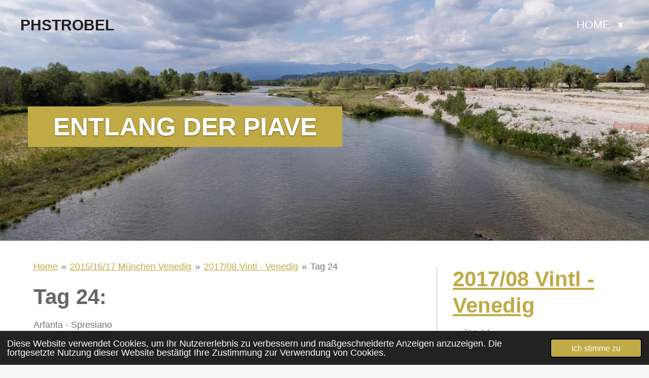

--- FILE ---
content_type: text/html; charset=UTF-8
request_url: https://www.phstrobel.at/2015-16-17-muenchen-venedig/2017-08-vintl-venedig/tag-24
body_size: 14368
content:
<!DOCTYPE html>
<html lang="de">
    <head>
        <meta http-equiv="Content-Type" content="text/html; charset=utf-8">
        <meta name="viewport" content="width=device-width, initial-scale=1.0, maximum-scale=5.0">
        <meta http-equiv="X-UA-Compatible" content="IE=edge">
        <link rel="canonical" href="https://www.phstrobel.at/2015-16-17-muenchen-venedig/2017-08-vintl-venedig/tag-24">
        <link rel="sitemap" type="application/xml" href="https://www.phstrobel.at/sitemap.xml">
        <meta property="og:title" content="Tag 24 / 2017/08 Vintl - Venedig / 2015/16/17 München Venedig | PHStrobel">
        <meta property="og:url" content="https://www.phstrobel.at/2015-16-17-muenchen-venedig/2017-08-vintl-venedig/tag-24">
        <base href="https://www.phstrobel.at/">
        <meta name="description" property="og:description" content="">
                <script nonce="0e04edadbcf029d3cb7ce7690d5e3287">
            
            window.JOUWWEB = window.JOUWWEB || {};
            window.JOUWWEB.application = window.JOUWWEB.application || {};
            window.JOUWWEB.application = {"backends":[{"domain":"jouwweb.nl","freeDomain":"jouwweb.site"},{"domain":"webador.com","freeDomain":"webadorsite.com"},{"domain":"webador.de","freeDomain":"webadorsite.com"},{"domain":"webador.fr","freeDomain":"webadorsite.com"},{"domain":"webador.es","freeDomain":"webadorsite.com"},{"domain":"webador.it","freeDomain":"webadorsite.com"},{"domain":"jouwweb.be","freeDomain":"jouwweb.site"},{"domain":"webador.ie","freeDomain":"webadorsite.com"},{"domain":"webador.co.uk","freeDomain":"webadorsite.com"},{"domain":"webador.at","freeDomain":"webadorsite.com"},{"domain":"webador.be","freeDomain":"webadorsite.com"},{"domain":"webador.ch","freeDomain":"webadorsite.com"},{"domain":"webador.ch","freeDomain":"webadorsite.com"},{"domain":"webador.mx","freeDomain":"webadorsite.com"},{"domain":"webador.com","freeDomain":"webadorsite.com"},{"domain":"webador.dk","freeDomain":"webadorsite.com"},{"domain":"webador.se","freeDomain":"webadorsite.com"},{"domain":"webador.no","freeDomain":"webadorsite.com"},{"domain":"webador.fi","freeDomain":"webadorsite.com"},{"domain":"webador.ca","freeDomain":"webadorsite.com"},{"domain":"webador.ca","freeDomain":"webadorsite.com"},{"domain":"webador.pl","freeDomain":"webadorsite.com"},{"domain":"webador.com.au","freeDomain":"webadorsite.com"},{"domain":"webador.nz","freeDomain":"webadorsite.com"}],"editorLocale":"de-AT","editorTimezone":"Europe\/Vienna","editorLanguage":"de","analytics4TrackingId":"G-E6PZPGE4QM","analyticsDimensions":[],"backendDomain":"www.webador.de","backendShortDomain":"webador.de","backendKey":"webador-de","freeWebsiteDomain":"webadorsite.com","noSsl":false,"build":{"reference":"19a97ca"},"linkHostnames":["www.jouwweb.nl","www.webador.com","www.webador.de","www.webador.fr","www.webador.es","www.webador.it","www.jouwweb.be","www.webador.ie","www.webador.co.uk","www.webador.at","www.webador.be","www.webador.ch","fr.webador.ch","www.webador.mx","es.webador.com","www.webador.dk","www.webador.se","www.webador.no","www.webador.fi","www.webador.ca","fr.webador.ca","www.webador.pl","www.webador.com.au","www.webador.nz"],"assetsUrl":"https:\/\/assets.jwwb.nl","loginUrl":"https:\/\/www.webador.de\/anmelden","publishUrl":"https:\/\/www.webador.de\/v2\/website\/2331724\/publish-proxy","adminUserOrIp":false,"pricing":{"plans":{"lite":{"amount":"700","currency":"EUR"},"pro":{"amount":"1200","currency":"EUR"},"business":{"amount":"2400","currency":"EUR"}},"yearlyDiscount":{"price":{"amount":"0","currency":"EUR"},"ratio":0,"percent":"0\u00a0%","discountPrice":{"amount":"0","currency":"EUR"},"termPricePerMonth":{"amount":"0","currency":"EUR"},"termPricePerYear":{"amount":"0","currency":"EUR"}}},"hcUrl":{"add-product-variants":"https:\/\/help.webador.com\/hc\/de\/articles\/29426751649809","basic-vs-advanced-shipping":"https:\/\/help.webador.com\/hc\/de\/articles\/29426731685777","html-in-head":"https:\/\/help.webador.com\/hc\/de\/articles\/29426689990033","link-domain-name":"https:\/\/help.webador.com\/hc\/de\/articles\/29426688803345","optimize-for-mobile":"https:\/\/help.webador.com\/hc\/de\/articles\/29426707033617","seo":"https:\/\/help.webador.com\/hc\/de\/categories\/29387178511377","transfer-domain-name":"https:\/\/help.webador.com\/hc\/de\/articles\/29426715688209","website-not-secure":"https:\/\/help.webador.com\/hc\/de\/articles\/29426706659729"}};
            window.JOUWWEB.brand = {"type":"webador","name":"Webador","domain":"Webador.de","supportEmail":"support@webador.de"};
                    
                window.JOUWWEB = window.JOUWWEB || {};
                window.JOUWWEB.websiteRendering = {"locale":"de-DE","timezone":"Europe\/Vienna","routes":{"api\/upload\/product-field":"\/_api\/upload\/product-field","checkout\/cart":"\/cart","payment":"\/complete-order\/:publicOrderId","payment\/forward":"\/complete-order\/:publicOrderId\/forward","public-order":"\/order\/:publicOrderId","checkout\/authorize":"\/cart\/authorize\/:gateway","wishlist":"\/wishlist"}};
                                                    window.JOUWWEB.website = {"id":2331724,"locale":"de-DE","enabled":true,"title":"PHStrobel","hasTitle":true,"roleOfLoggedInUser":null,"ownerLocale":"de-AT","plan":"pro","freeWebsiteDomain":"webadorsite.com","backendKey":"webador-at","currency":"EUR","defaultLocale":"de-DE","url":"https:\/\/www.phstrobel.at\/","homepageSegmentId":9058866,"category":"website","isOffline":false,"isPublished":true,"locales":["de-DE"],"allowed":{"ads":false,"credits":true,"externalLinks":true,"slideshow":true,"customDefaultSlideshow":true,"hostedAlbums":true,"moderators":true,"mailboxQuota":1,"statisticsVisitors":true,"statisticsDetailed":true,"statisticsMonths":1,"favicon":true,"password":true,"freeDomains":0,"freeMailAccounts":1,"canUseLanguages":false,"fileUpload":true,"legacyFontSize":false,"webshop":true,"products":10,"imageText":false,"search":true,"audioUpload":true,"videoUpload":0,"allowDangerousForms":false,"allowHtmlCode":true,"mobileBar":true,"sidebar":true,"poll":false,"allowCustomForms":true,"allowBusinessListing":true,"allowCustomAnalytics":true,"allowAccountingLink":true,"digitalProducts":false,"sitemapElement":false},"mobileBar":{"enabled":false,"theme":"accent","email":{"active":true},"location":{"active":true},"phone":{"active":true},"whatsapp":{"active":false},"social":{"active":false,"network":"facebook"}},"webshop":{"enabled":false,"currency":"EUR","taxEnabled":false,"taxInclusive":true,"vatDisclaimerVisible":false,"orderNotice":null,"orderConfirmation":null,"freeShipping":false,"freeShippingAmount":"0.00","shippingDisclaimerVisible":false,"pickupAllowed":false,"couponAllowed":false,"detailsPageAvailable":true,"socialMediaVisible":false,"termsPage":null,"termsPageUrl":null,"extraTerms":null,"pricingVisible":true,"orderButtonVisible":true,"shippingAdvanced":false,"shippingAdvancedBackEnd":false,"soldOutVisible":true,"backInStockNotificationEnabled":false,"canAddProducts":true,"nextOrderNumber":1,"allowedServicePoints":[],"sendcloudConfigured":false,"sendcloudFallbackPublicKey":"a3d50033a59b4a598f1d7ce7e72aafdf","taxExemptionAllowed":true,"invoiceComment":null,"emptyCartVisible":false,"minimumOrderPrice":null,"productNumbersEnabled":false,"wishlistEnabled":false,"hideTaxOnCart":false},"isTreatedAsWebshop":false};                            window.JOUWWEB.cart = {"products":[],"coupon":null,"shippingCountryCode":null,"shippingChoice":null,"breakdown":[]};                            window.JOUWWEB.scripts = ["website-rendering\/slideshow"];                        window.parent.JOUWWEB.colorPalette = window.JOUWWEB.colorPalette;
        </script>
                    <meta name="robots" content="noindex,nofollow">
                <title>Tag 24 / 2017/08 Vintl - Venedig / 2015/16/17 München Venedig | PHStrobel</title>
                                                                            <meta property="og:image" content="https&#x3A;&#x2F;&#x2F;primary.jwwb.nl&#x2F;public&#x2F;s&#x2F;e&#x2F;t&#x2F;temp-npescctkajuesuoqcyat&#x2F;izvlzt&#x2F;mv-86.jpg&#x3F;enable-io&#x3D;true&amp;enable&#x3D;upscale&amp;fit&#x3D;bounds&amp;width&#x3D;1200">
                                    <meta name="twitter:card" content="summary_large_image">
                        <meta property="twitter:image" content="https&#x3A;&#x2F;&#x2F;primary.jwwb.nl&#x2F;public&#x2F;s&#x2F;e&#x2F;t&#x2F;temp-npescctkajuesuoqcyat&#x2F;izvlzt&#x2F;mv-86.jpg&#x3F;enable-io&#x3D;true&amp;enable&#x3D;upscale&amp;fit&#x3D;bounds&amp;width&#x3D;1200">
                                                    <script src="https://plausible.io/js/script.manual.js" nonce="0e04edadbcf029d3cb7ce7690d5e3287" data-turbo-track="reload" defer data-domain="shard24.jouwweb.nl"></script>
<script src="https://assets.jwwb.nl/assets/build/website-rendering/de-DE.js?bust=bebfc15ff0c7ef191570" nonce="0e04edadbcf029d3cb7ce7690d5e3287" data-turbo-track="reload" defer></script>
<script src="https://assets.jwwb.nl/assets/website-rendering/runtime.e155993011efc7175f1d.js?bust=9c9da86aa25b93d0d097" nonce="0e04edadbcf029d3cb7ce7690d5e3287" data-turbo-track="reload" defer></script>
<script src="https://assets.jwwb.nl/assets/website-rendering/812.881ee67943804724d5af.js?bust=78ab7ad7d6392c42d317" nonce="0e04edadbcf029d3cb7ce7690d5e3287" data-turbo-track="reload" defer></script>
<script src="https://assets.jwwb.nl/assets/website-rendering/main.1b6d8d1b0a1591358b94.js?bust=622d7a089b31aacec880" nonce="0e04edadbcf029d3cb7ce7690d5e3287" data-turbo-track="reload" defer></script>
<link rel="preload" href="https://assets.jwwb.nl/assets/website-rendering/styles.fe615cbe702fd3e65b4d.css?bust=585f72bc049874908885" as="style">
<link rel="preload" href="https://assets.jwwb.nl/assets/website-rendering/fonts/icons-website-rendering/font/website-rendering.woff2?bust=bd2797014f9452dadc8e" as="font" crossorigin>
<link rel="stylesheet" type="text/css" href="https://assets.jwwb.nl/assets/website-rendering/styles.fe615cbe702fd3e65b4d.css?bust=585f72bc049874908885" nonce="0e04edadbcf029d3cb7ce7690d5e3287" data-turbo-track="dynamic">
<link rel="preconnect" href="https://assets.jwwb.nl">
<link rel="stylesheet" type="text/css" href="https://primary.jwwb.nl/public/s/e/t/temp-npescctkajuesuoqcyat/style.css?bust=1769983560" nonce="0e04edadbcf029d3cb7ce7690d5e3287" data-turbo-track="dynamic">    </head>
    <body
        id="top"
        class="jw-is-slideshow jw-header-is-text jw-is-segment-page jw-is-frontend jw-is-sidebar jw-is-no-messagebar jw-is-no-touch-device jw-is-no-mobile"
                                    data-jouwweb-page="9122040"
                                                data-jouwweb-segment-id="9122040"
                                                data-jouwweb-segment-type="page"
                                                data-template-threshold="960"
                                                data-template-name="concert-banner&#x7C;bold"
                            itemscope
        itemtype="https://schema.org/WebPage"
    >
                                    <meta itemprop="url" content="https://www.phstrobel.at/2015-16-17-muenchen-venedig/2017-08-vintl-venedig/tag-24">
        <a href="#main-content" class="jw-skip-link">
            Zum Hauptinhalt springen        </a>
        <div class="jw-background"></div>
        <div class="jw-body">
            <div class="jw-mobile-menu jw-mobile-is-text js-mobile-menu">
            <span class="jw-mobile-menu__button jw-mobile-menu__button--dummy"></span>        <div class="jw-mobile-header jw-mobile-header--text">
        <a            class="jw-mobile-header-content"
                            href="/"
                        >
                                        <div class="jw-mobile-text">
                    <span style="display: inline-block; font-size: 30px;"><span style="display: inline-block; font-size: 30px;"> <span style="display: inline-block; font-size: 30px; color: #202020;">PHStrobel</span> </span></span>                </div>
                    </a>
    </div>

    
            <button
            type="button"
            class="jw-mobile-menu__button jw-mobile-toggle"
            aria-label="Menü anzeigen"
        >
            <span class="jw-icon-burger"></span>
        </button>
    </div>
            <header class="header-wrap js-topbar-content-container js-fixed-header-container">
        <div class="header-wrap__inner">
        <div class="header">
            <div class="jw-header-logo">
        <div
    class="jw-header jw-header-title-container jw-header-text jw-header-text-toggle"
    data-stylable="true"
>
    <a        id="jw-header-title"
        class="jw-header-title"
                    href="/"
            >
        <span style="display: inline-block; font-size: 30px;"><span style="display: inline-block; font-size: 30px;"> <span style="display: inline-block; font-size: 30px; color: #202020;">PHStrobel</span> </span></span>    </a>
</div>
</div>
        </div>
        <nav class="menu jw-menu-copy">
            <ul
    id="jw-menu"
    class="jw-menu jw-menu-horizontal"
            >
            <li
    class="jw-menu-item jw-menu-has-submenu jw-menu-is-active"
>
        <a        class="jw-menu-link js-active-menu-item"
        href="/"                                            data-page-link-id="9058866"
                            >
                <span class="">
            Home        </span>
                    <span class="jw-arrow jw-arrow-toplevel"></span>
            </a>
                    <ul
            class="jw-submenu"
                    >
                            <li
    class="jw-menu-item"
>
        <a        class="jw-menu-link"
        href="/2026-reiseblog-aegypten"                                            data-page-link-id="33399033"
                            >
                <span class="">
            2026 Reiseblog Ägypten        </span>
            </a>
                </li>
                            <li
    class="jw-menu-item"
>
        <a        class="jw-menu-link"
        href="/2025-reiseblog-dolomiten"                                            data-page-link-id="29839261"
                            >
                <span class="">
            2025 Reiseblog Dolomiten        </span>
            </a>
                </li>
                            <li
    class="jw-menu-item"
>
        <a        class="jw-menu-link"
        href="/2025-reiseblog-karibik-mexico-antillen"                                            data-page-link-id="26188368"
                            >
                <span class="">
            2025 Reiseblog Karibik - Mexico - Antillen        </span>
            </a>
                </li>
                            <li
    class="jw-menu-item"
>
        <a        class="jw-menu-link"
        href="/2024-reiseblog-rhodos-tuerkei"                                            data-page-link-id="24606768"
                            >
                <span class="">
            2024 Reiseblog Rhodos-Türkei        </span>
            </a>
                </li>
                            <li
    class="jw-menu-item"
>
        <a        class="jw-menu-link"
        href="/2024-reiseblog-aegypten"                                            data-page-link-id="21053385"
                            >
                <span class="">
            2024 Reiseblog Ägypten        </span>
            </a>
                </li>
                            <li
    class="jw-menu-item"
>
        <a        class="jw-menu-link"
        href="/2023-reiseblog-aegypten"                                            data-page-link-id="13822462"
                            >
                <span class="">
            2023 Reiseblog Ägypten        </span>
            </a>
                </li>
                            <li
    class="jw-menu-item jw-menu-has-submenu"
>
        <a        class="jw-menu-link"
        href="/2022-aegypten"                                            data-page-link-id="10861668"
                            >
                <span class="">
            2022 Ägypten        </span>
                    <span class="jw-arrow"></span>
            </a>
                    <ul
            class="jw-submenu"
                    >
                            <li
    class="jw-menu-item"
>
        <a        class="jw-menu-link"
        href="/2022-aegypten/kairo-1"                                            data-page-link-id="10862032"
                            >
                <span class="">
            Kairo        </span>
            </a>
                </li>
                            <li
    class="jw-menu-item"
>
        <a        class="jw-menu-link"
        href="/2022-aegypten/kreuzfahrt-auf-dem-nil"                                            data-page-link-id="10862549"
                            >
                <span class="">
            Kreuzfahrt auf dem Nil        </span>
            </a>
                </li>
                            <li
    class="jw-menu-item"
>
        <a        class="jw-menu-link"
        href="/2022-aegypten/badeaufenthalt-safaga"                                            data-page-link-id="10862553"
                            >
                <span class="">
            Badeaufenthalt Safaga        </span>
            </a>
                </li>
                    </ul>
        </li>
                            <li
    class="jw-menu-item jw-menu-has-submenu"
>
        <a        class="jw-menu-link"
        href="/2021-rundreise-mein-schiff-6"                                            data-page-link-id="9059889"
                            >
                <span class="">
            2021 Rundreise Mein Schiff 6        </span>
                    <span class="jw-arrow"></span>
            </a>
                    <ul
            class="jw-submenu"
                    >
                            <li
    class="jw-menu-item"
>
        <a        class="jw-menu-link"
        href="/2021-rundreise-mein-schiff-6/einschiffen-kreta"                                            data-page-link-id="9060458"
                            >
                <span class="">
            Einschiffen Kreta        </span>
            </a>
                </li>
                            <li
    class="jw-menu-item"
>
        <a        class="jw-menu-link"
        href="/2021-rundreise-mein-schiff-6/seetag-nach-rhodos"                                            data-page-link-id="9083024"
                            >
                <span class="">
            Seetag nach Rhodos        </span>
            </a>
                </li>
                            <li
    class="jw-menu-item"
>
        <a        class="jw-menu-link"
        href="/2021-rundreise-mein-schiff-6/rhodos"                                            data-page-link-id="9060461"
                            >
                <span class="">
            Rhodos        </span>
            </a>
                </li>
                            <li
    class="jw-menu-item"
>
        <a        class="jw-menu-link"
        href="/2021-rundreise-mein-schiff-6/santorin"                                            data-page-link-id="9060475"
                            >
                <span class="">
            Santorin        </span>
            </a>
                </li>
                            <li
    class="jw-menu-item"
>
        <a        class="jw-menu-link"
        href="/2021-rundreise-mein-schiff-6/seetag-nach-olympia"                                            data-page-link-id="9060468"
                            >
                <span class="">
            Seetag nach Olympia        </span>
            </a>
                </li>
                            <li
    class="jw-menu-item"
>
        <a        class="jw-menu-link"
        href="/2021-rundreise-mein-schiff-6/olympia"                                            data-page-link-id="9060478"
                            >
                <span class="">
            Olympia        </span>
            </a>
                </li>
                            <li
    class="jw-menu-item"
>
        <a        class="jw-menu-link"
        href="/2021-rundreise-mein-schiff-6/korfu"                                            data-page-link-id="9060480"
                            >
                <span class="">
            Korfu        </span>
            </a>
                </li>
                            <li
    class="jw-menu-item"
>
        <a        class="jw-menu-link"
        href="/2021-rundreise-mein-schiff-6/seetag-nach-athen"                                            data-page-link-id="9060483"
                            >
                <span class="">
            Seetag nach Athen        </span>
            </a>
                </li>
                            <li
    class="jw-menu-item"
>
        <a        class="jw-menu-link"
        href="/2021-rundreise-mein-schiff-6/athen"                                            data-page-link-id="9060484"
                            >
                <span class="">
            Athen        </span>
            </a>
                </li>
                            <li
    class="jw-menu-item"
>
        <a        class="jw-menu-link"
        href="/2021-rundreise-mein-schiff-6/seetag-nach-kreta"                                            data-page-link-id="9060490"
                            >
                <span class="">
            Seetag nach Kreta        </span>
            </a>
                </li>
                            <li
    class="jw-menu-item"
>
        <a        class="jw-menu-link"
        href="/2021-rundreise-mein-schiff-6/ausschiffen-kreta"                                            data-page-link-id="9060492"
                            >
                <span class="">
            Ausschiffen Kreta        </span>
            </a>
                </li>
                    </ul>
        </li>
                            <li
    class="jw-menu-item jw-menu-has-submenu"
>
        <a        class="jw-menu-link"
        href="/2018-salzburg-triest"                                            data-page-link-id="9138771"
                            >
                <span class="">
            2018 Salzburg - Triest        </span>
                    <span class="jw-arrow"></span>
            </a>
                    <ul
            class="jw-submenu"
                    >
                            <li
    class="jw-menu-item jw-menu-has-submenu"
>
        <a        class="jw-menu-link"
        href="/2018-salzburg-triest/2018-salzburg-maria-alm"                                            data-page-link-id="9140820"
                            >
                <span class="">
            2018 Salzburg - Maria Alm        </span>
                    <span class="jw-arrow"></span>
            </a>
                    <ul
            class="jw-submenu"
                    >
                            <li
    class="jw-menu-item"
>
        <a        class="jw-menu-link"
        href="/2018-salzburg-triest/2018-salzburg-maria-alm/tag-1-salzburg-stoehrhaus"                                            data-page-link-id="9140855"
                            >
                <span class="">
            Tag 1: Salzburg - Stöhrhaus        </span>
            </a>
                </li>
                            <li
    class="jw-menu-item"
>
        <a        class="jw-menu-link"
        href="/2018-salzburg-triest/2018-salzburg-maria-alm/tag-2-stoehrhaus-berchtesgaden"                                            data-page-link-id="9140858"
                            >
                <span class="">
            Tag 2: Stöhrhaus - Berchtesgaden        </span>
            </a>
                </li>
                            <li
    class="jw-menu-item"
>
        <a        class="jw-menu-link"
        href="/2018-salzburg-triest/2018-salzburg-maria-alm/tag-3-berchtesgaden-carl-von-stahl-haus"                                            data-page-link-id="9140861"
                            >
                <span class="">
            Tag 3: Berchtesgaden - Carl von Stahl Haus        </span>
            </a>
                </li>
                            <li
    class="jw-menu-item"
>
        <a        class="jw-menu-link"
        href="/2018-salzburg-triest/2018-salzburg-maria-alm/tag-4-carl-von-stahl-haus-wasseralm"                                            data-page-link-id="9140864"
                            >
                <span class="">
            Tag 4: Carl von Stahl Haus - Wasseralm        </span>
            </a>
                </li>
                            <li
    class="jw-menu-item"
>
        <a        class="jw-menu-link"
        href="/2018-salzburg-triest/2018-salzburg-maria-alm/tag-5-wasseralm-ingolstaedterhaus"                                            data-page-link-id="9140872"
                            >
                <span class="">
            Tag 5: Wasseralm - Ingolstädterhaus        </span>
            </a>
                </li>
                            <li
    class="jw-menu-item"
>
        <a        class="jw-menu-link"
        href="/2018-salzburg-triest/2018-salzburg-maria-alm/tag-6-ingolstaedterhaus-maria-alm"                                            data-page-link-id="9140878"
                            >
                <span class="">
            Tag 6: Ingolstädterhaus - Maria Alm        </span>
            </a>
                </li>
                            <li
    class="jw-menu-item"
>
        <a        class="jw-menu-link"
        href="/2018-salzburg-triest/2018-salzburg-maria-alm/tag-7-ruhetag-in-maria-alm"                                            data-page-link-id="9140886"
                            >
                <span class="">
            Tag 7: Ruhetag in Maria Alm        </span>
            </a>
                </li>
                            <li
    class="jw-menu-item"
>
        <a        class="jw-menu-link"
        href="/2018-salzburg-triest/2018-salzburg-maria-alm/tag-8-bonustag-am-koenigssee"                                            data-page-link-id="9141499"
                            >
                <span class="">
            Tag 8: Bonustag am Königssee        </span>
            </a>
                </li>
                    </ul>
        </li>
                    </ul>
        </li>
                            <li
    class="jw-menu-item jw-menu-has-submenu jw-menu-is-active"
>
        <a        class="jw-menu-link js-active-menu-item"
        href="/2015-16-17-muenchen-venedig"                                            data-page-link-id="9059108"
                            >
                <span class="">
            2015/16/17 München Venedig        </span>
                    <span class="jw-arrow"></span>
            </a>
                    <ul
            class="jw-submenu"
                    >
                            <li
    class="jw-menu-item jw-menu-has-submenu"
>
        <a        class="jw-menu-link"
        href="/2015-16-17-muenchen-venedig/2015-muenchen-hall-in-tirol"                                            data-page-link-id="9121961"
                            >
                <span class="">
            2015 München - Hall in Tirol        </span>
                    <span class="jw-arrow"></span>
            </a>
                    <ul
            class="jw-submenu"
                    >
                            <li
    class="jw-menu-item"
>
        <a        class="jw-menu-link"
        href="/2015-16-17-muenchen-venedig/2015-muenchen-hall-in-tirol/tag-1"                                            data-page-link-id="9059589"
                            >
                <span class="">
            Tag 1        </span>
            </a>
                </li>
                            <li
    class="jw-menu-item"
>
        <a        class="jw-menu-link"
        href="/2015-16-17-muenchen-venedig/2015-muenchen-hall-in-tirol/tag-2"                                            data-page-link-id="9059863"
                            >
                <span class="">
            Tag 2        </span>
            </a>
                </li>
                            <li
    class="jw-menu-item"
>
        <a        class="jw-menu-link"
        href="/2015-16-17-muenchen-venedig/2015-muenchen-hall-in-tirol/tag-3"                                            data-page-link-id="9121963"
                            >
                <span class="">
            Tag 3        </span>
            </a>
                </li>
                            <li
    class="jw-menu-item"
>
        <a        class="jw-menu-link"
        href="/2015-16-17-muenchen-venedig/2015-muenchen-hall-in-tirol/tag-4"                                            data-page-link-id="9121965"
                            >
                <span class="">
            Tag 4        </span>
            </a>
                </li>
                            <li
    class="jw-menu-item"
>
        <a        class="jw-menu-link"
        href="/2015-16-17-muenchen-venedig/2015-muenchen-hall-in-tirol/tag-5"                                            data-page-link-id="9121966"
                            >
                <span class="">
            Tag 5        </span>
            </a>
                </li>
                            <li
    class="jw-menu-item"
>
        <a        class="jw-menu-link"
        href="/2015-16-17-muenchen-venedig/2015-muenchen-hall-in-tirol/tag-6"                                            data-page-link-id="9121968"
                            >
                <span class="">
            Tag 6        </span>
            </a>
                </li>
                            <li
    class="jw-menu-item"
>
        <a        class="jw-menu-link"
        href="/2015-16-17-muenchen-venedig/2015-muenchen-hall-in-tirol/tag-7"                                            data-page-link-id="9121969"
                            >
                <span class="">
            Tag 7        </span>
            </a>
                </li>
                            <li
    class="jw-menu-item"
>
        <a        class="jw-menu-link"
        href="/2015-16-17-muenchen-venedig/2015-muenchen-hall-in-tirol/tag-8"                                            data-page-link-id="9121971"
                            >
                <span class="">
            Tag 8        </span>
            </a>
                </li>
                    </ul>
        </li>
                            <li
    class="jw-menu-item jw-menu-has-submenu"
>
        <a        class="jw-menu-link"
        href="/2015-16-17-muenchen-venedig/2016-wattens-pfitscherjoch"                                            data-page-link-id="9121980"
                            >
                <span class="">
            2016 Wattens - Pfitscherjoch        </span>
                    <span class="jw-arrow"></span>
            </a>
                    <ul
            class="jw-submenu"
                    >
                            <li
    class="jw-menu-item"
>
        <a        class="jw-menu-link"
        href="/2015-16-17-muenchen-venedig/2016-wattens-pfitscherjoch/tag-9"                                            data-page-link-id="9121989"
                            >
                <span class="">
            Tag 9        </span>
            </a>
                </li>
                            <li
    class="jw-menu-item"
>
        <a        class="jw-menu-link"
        href="/2015-16-17-muenchen-venedig/2016-wattens-pfitscherjoch/tag-10"                                            data-page-link-id="9121992"
                            >
                <span class="">
            Tag 10        </span>
            </a>
                </li>
                            <li
    class="jw-menu-item"
>
        <a        class="jw-menu-link"
        href="/2015-16-17-muenchen-venedig/2016-wattens-pfitscherjoch/tag-11"                                            data-page-link-id="9121993"
                            >
                <span class="">
            Tag 11        </span>
            </a>
                </li>
                            <li
    class="jw-menu-item"
>
        <a        class="jw-menu-link"
        href="/2015-16-17-muenchen-venedig/2016-wattens-pfitscherjoch/tag-12"                                            data-page-link-id="9121995"
                            >
                <span class="">
            Tag 12        </span>
            </a>
                </li>
                    </ul>
        </li>
                            <li
    class="jw-menu-item jw-menu-has-submenu"
>
        <a        class="jw-menu-link"
        href="/2015-16-17-muenchen-venedig/2017-gliederscharte"                                            data-page-link-id="9122002"
                            >
                <span class="">
            2017 Gliederscharte        </span>
                    <span class="jw-arrow"></span>
            </a>
                    <ul
            class="jw-submenu"
                    >
                            <li
    class="jw-menu-item"
>
        <a        class="jw-menu-link"
        href="/2015-16-17-muenchen-venedig/2017-gliederscharte/tag-13"                                            data-page-link-id="9122010"
                            >
                <span class="">
            Tag 13        </span>
            </a>
                </li>
                    </ul>
        </li>
                            <li
    class="jw-menu-item jw-menu-has-submenu jw-menu-is-active"
>
        <a        class="jw-menu-link js-active-menu-item"
        href="/2015-16-17-muenchen-venedig/2017-08-vintl-venedig"                                            data-page-link-id="9122005"
                            >
                <span class="">
            2017/08 Vintl - Venedig        </span>
                    <span class="jw-arrow"></span>
            </a>
                    <ul
            class="jw-submenu"
                    >
                            <li
    class="jw-menu-item"
>
        <a        class="jw-menu-link"
        href="/2015-16-17-muenchen-venedig/2017-08-vintl-venedig/tag-14"                                            data-page-link-id="9122011"
                            >
                <span class="">
            Tag 14        </span>
            </a>
                </li>
                            <li
    class="jw-menu-item"
>
        <a        class="jw-menu-link"
        href="/2015-16-17-muenchen-venedig/2017-08-vintl-venedig/tag-15"                                            data-page-link-id="9122013"
                            >
                <span class="">
            Tag 15        </span>
            </a>
                </li>
                            <li
    class="jw-menu-item"
>
        <a        class="jw-menu-link"
        href="/2015-16-17-muenchen-venedig/2017-08-vintl-venedig/tag-16"                                            data-page-link-id="9122016"
                            >
                <span class="">
            Tag 16        </span>
            </a>
                </li>
                            <li
    class="jw-menu-item"
>
        <a        class="jw-menu-link"
        href="/2015-16-17-muenchen-venedig/2017-08-vintl-venedig/tag-17"                                            data-page-link-id="9122019"
                            >
                <span class="">
            Tag 17        </span>
            </a>
                </li>
                            <li
    class="jw-menu-item"
>
        <a        class="jw-menu-link"
        href="/2015-16-17-muenchen-venedig/2017-08-vintl-venedig/tag-18"                                            data-page-link-id="9122021"
                            >
                <span class="">
            Tag 18        </span>
            </a>
                </li>
                            <li
    class="jw-menu-item"
>
        <a        class="jw-menu-link"
        href="/2015-16-17-muenchen-venedig/2017-08-vintl-venedig/tag-19"                                            data-page-link-id="9122024"
                            >
                <span class="">
            Tag 19        </span>
            </a>
                </li>
                            <li
    class="jw-menu-item"
>
        <a        class="jw-menu-link"
        href="/2015-16-17-muenchen-venedig/2017-08-vintl-venedig/tag-20"                                            data-page-link-id="9122029"
                            >
                <span class="">
            Tag 20        </span>
            </a>
                </li>
                            <li
    class="jw-menu-item"
>
        <a        class="jw-menu-link"
        href="/2015-16-17-muenchen-venedig/2017-08-vintl-venedig/tag-21"                                            data-page-link-id="9122033"
                            >
                <span class="">
            Tag 21        </span>
            </a>
                </li>
                            <li
    class="jw-menu-item"
>
        <a        class="jw-menu-link"
        href="/2015-16-17-muenchen-venedig/2017-08-vintl-venedig/tag-22"                                            data-page-link-id="9122036"
                            >
                <span class="">
            Tag 22        </span>
            </a>
                </li>
                            <li
    class="jw-menu-item"
>
        <a        class="jw-menu-link"
        href="/2015-16-17-muenchen-venedig/2017-08-vintl-venedig/tag-23"                                            data-page-link-id="9122039"
                            >
                <span class="">
            Tag 23        </span>
            </a>
                </li>
                            <li
    class="jw-menu-item jw-menu-is-active"
>
        <a        class="jw-menu-link js-active-menu-item"
        href="/2015-16-17-muenchen-venedig/2017-08-vintl-venedig/tag-24"                                            data-page-link-id="9122040"
                            >
                <span class="">
            Tag 24        </span>
            </a>
                </li>
                            <li
    class="jw-menu-item"
>
        <a        class="jw-menu-link"
        href="/2015-16-17-muenchen-venedig/2017-08-vintl-venedig/tag-25"                                            data-page-link-id="9122041"
                            >
                <span class="">
            Tag 25        </span>
            </a>
                </li>
                            <li
    class="jw-menu-item"
>
        <a        class="jw-menu-link"
        href="/2015-16-17-muenchen-venedig/2017-08-vintl-venedig/tag-26"                                            data-page-link-id="9122045"
                            >
                <span class="">
            Tag 26        </span>
            </a>
                </li>
                            <li
    class="jw-menu-item"
>
        <a        class="jw-menu-link"
        href="/2015-16-17-muenchen-venedig/2017-08-vintl-venedig/tag-27"                                            data-page-link-id="9122059"
                            >
                <span class="">
            Tag 27        </span>
            </a>
                </li>
                            <li
    class="jw-menu-item"
>
        <a        class="jw-menu-link"
        href="/2015-16-17-muenchen-venedig/2017-08-vintl-venedig/tag-28"                                            data-page-link-id="9122060"
                            >
                <span class="">
            Tag 28        </span>
            </a>
                </li>
                    </ul>
        </li>
                    </ul>
        </li>
                    </ul>
        </li>
    
    </ul>

    <script nonce="0e04edadbcf029d3cb7ce7690d5e3287" id="jw-mobile-menu-template" type="text/template">
        <ul id="jw-menu" class="jw-menu jw-menu-horizontal">
                            <li
    class="jw-menu-item jw-menu-has-submenu jw-menu-is-active"
>
        <a        class="jw-menu-link js-active-menu-item"
        href="/"                                            data-page-link-id="9058866"
                            >
                <span class="">
            Home        </span>
                    <span class="jw-arrow jw-arrow-toplevel"></span>
            </a>
                    <ul
            class="jw-submenu"
                    >
                            <li
    class="jw-menu-item"
>
        <a        class="jw-menu-link"
        href="/2026-reiseblog-aegypten"                                            data-page-link-id="33399033"
                            >
                <span class="">
            2026 Reiseblog Ägypten        </span>
            </a>
                </li>
                            <li
    class="jw-menu-item"
>
        <a        class="jw-menu-link"
        href="/2025-reiseblog-dolomiten"                                            data-page-link-id="29839261"
                            >
                <span class="">
            2025 Reiseblog Dolomiten        </span>
            </a>
                </li>
                            <li
    class="jw-menu-item"
>
        <a        class="jw-menu-link"
        href="/2025-reiseblog-karibik-mexico-antillen"                                            data-page-link-id="26188368"
                            >
                <span class="">
            2025 Reiseblog Karibik - Mexico - Antillen        </span>
            </a>
                </li>
                            <li
    class="jw-menu-item"
>
        <a        class="jw-menu-link"
        href="/2024-reiseblog-rhodos-tuerkei"                                            data-page-link-id="24606768"
                            >
                <span class="">
            2024 Reiseblog Rhodos-Türkei        </span>
            </a>
                </li>
                            <li
    class="jw-menu-item"
>
        <a        class="jw-menu-link"
        href="/2024-reiseblog-aegypten"                                            data-page-link-id="21053385"
                            >
                <span class="">
            2024 Reiseblog Ägypten        </span>
            </a>
                </li>
                            <li
    class="jw-menu-item"
>
        <a        class="jw-menu-link"
        href="/2023-reiseblog-aegypten"                                            data-page-link-id="13822462"
                            >
                <span class="">
            2023 Reiseblog Ägypten        </span>
            </a>
                </li>
                            <li
    class="jw-menu-item jw-menu-has-submenu"
>
        <a        class="jw-menu-link"
        href="/2022-aegypten"                                            data-page-link-id="10861668"
                            >
                <span class="">
            2022 Ägypten        </span>
                    <span class="jw-arrow"></span>
            </a>
                    <ul
            class="jw-submenu"
                    >
                            <li
    class="jw-menu-item"
>
        <a        class="jw-menu-link"
        href="/2022-aegypten/kairo-1"                                            data-page-link-id="10862032"
                            >
                <span class="">
            Kairo        </span>
            </a>
                </li>
                            <li
    class="jw-menu-item"
>
        <a        class="jw-menu-link"
        href="/2022-aegypten/kreuzfahrt-auf-dem-nil"                                            data-page-link-id="10862549"
                            >
                <span class="">
            Kreuzfahrt auf dem Nil        </span>
            </a>
                </li>
                            <li
    class="jw-menu-item"
>
        <a        class="jw-menu-link"
        href="/2022-aegypten/badeaufenthalt-safaga"                                            data-page-link-id="10862553"
                            >
                <span class="">
            Badeaufenthalt Safaga        </span>
            </a>
                </li>
                    </ul>
        </li>
                            <li
    class="jw-menu-item jw-menu-has-submenu"
>
        <a        class="jw-menu-link"
        href="/2021-rundreise-mein-schiff-6"                                            data-page-link-id="9059889"
                            >
                <span class="">
            2021 Rundreise Mein Schiff 6        </span>
                    <span class="jw-arrow"></span>
            </a>
                    <ul
            class="jw-submenu"
                    >
                            <li
    class="jw-menu-item"
>
        <a        class="jw-menu-link"
        href="/2021-rundreise-mein-schiff-6/einschiffen-kreta"                                            data-page-link-id="9060458"
                            >
                <span class="">
            Einschiffen Kreta        </span>
            </a>
                </li>
                            <li
    class="jw-menu-item"
>
        <a        class="jw-menu-link"
        href="/2021-rundreise-mein-schiff-6/seetag-nach-rhodos"                                            data-page-link-id="9083024"
                            >
                <span class="">
            Seetag nach Rhodos        </span>
            </a>
                </li>
                            <li
    class="jw-menu-item"
>
        <a        class="jw-menu-link"
        href="/2021-rundreise-mein-schiff-6/rhodos"                                            data-page-link-id="9060461"
                            >
                <span class="">
            Rhodos        </span>
            </a>
                </li>
                            <li
    class="jw-menu-item"
>
        <a        class="jw-menu-link"
        href="/2021-rundreise-mein-schiff-6/santorin"                                            data-page-link-id="9060475"
                            >
                <span class="">
            Santorin        </span>
            </a>
                </li>
                            <li
    class="jw-menu-item"
>
        <a        class="jw-menu-link"
        href="/2021-rundreise-mein-schiff-6/seetag-nach-olympia"                                            data-page-link-id="9060468"
                            >
                <span class="">
            Seetag nach Olympia        </span>
            </a>
                </li>
                            <li
    class="jw-menu-item"
>
        <a        class="jw-menu-link"
        href="/2021-rundreise-mein-schiff-6/olympia"                                            data-page-link-id="9060478"
                            >
                <span class="">
            Olympia        </span>
            </a>
                </li>
                            <li
    class="jw-menu-item"
>
        <a        class="jw-menu-link"
        href="/2021-rundreise-mein-schiff-6/korfu"                                            data-page-link-id="9060480"
                            >
                <span class="">
            Korfu        </span>
            </a>
                </li>
                            <li
    class="jw-menu-item"
>
        <a        class="jw-menu-link"
        href="/2021-rundreise-mein-schiff-6/seetag-nach-athen"                                            data-page-link-id="9060483"
                            >
                <span class="">
            Seetag nach Athen        </span>
            </a>
                </li>
                            <li
    class="jw-menu-item"
>
        <a        class="jw-menu-link"
        href="/2021-rundreise-mein-schiff-6/athen"                                            data-page-link-id="9060484"
                            >
                <span class="">
            Athen        </span>
            </a>
                </li>
                            <li
    class="jw-menu-item"
>
        <a        class="jw-menu-link"
        href="/2021-rundreise-mein-schiff-6/seetag-nach-kreta"                                            data-page-link-id="9060490"
                            >
                <span class="">
            Seetag nach Kreta        </span>
            </a>
                </li>
                            <li
    class="jw-menu-item"
>
        <a        class="jw-menu-link"
        href="/2021-rundreise-mein-schiff-6/ausschiffen-kreta"                                            data-page-link-id="9060492"
                            >
                <span class="">
            Ausschiffen Kreta        </span>
            </a>
                </li>
                    </ul>
        </li>
                            <li
    class="jw-menu-item jw-menu-has-submenu"
>
        <a        class="jw-menu-link"
        href="/2018-salzburg-triest"                                            data-page-link-id="9138771"
                            >
                <span class="">
            2018 Salzburg - Triest        </span>
                    <span class="jw-arrow"></span>
            </a>
                    <ul
            class="jw-submenu"
                    >
                            <li
    class="jw-menu-item jw-menu-has-submenu"
>
        <a        class="jw-menu-link"
        href="/2018-salzburg-triest/2018-salzburg-maria-alm"                                            data-page-link-id="9140820"
                            >
                <span class="">
            2018 Salzburg - Maria Alm        </span>
                    <span class="jw-arrow"></span>
            </a>
                    <ul
            class="jw-submenu"
                    >
                            <li
    class="jw-menu-item"
>
        <a        class="jw-menu-link"
        href="/2018-salzburg-triest/2018-salzburg-maria-alm/tag-1-salzburg-stoehrhaus"                                            data-page-link-id="9140855"
                            >
                <span class="">
            Tag 1: Salzburg - Stöhrhaus        </span>
            </a>
                </li>
                            <li
    class="jw-menu-item"
>
        <a        class="jw-menu-link"
        href="/2018-salzburg-triest/2018-salzburg-maria-alm/tag-2-stoehrhaus-berchtesgaden"                                            data-page-link-id="9140858"
                            >
                <span class="">
            Tag 2: Stöhrhaus - Berchtesgaden        </span>
            </a>
                </li>
                            <li
    class="jw-menu-item"
>
        <a        class="jw-menu-link"
        href="/2018-salzburg-triest/2018-salzburg-maria-alm/tag-3-berchtesgaden-carl-von-stahl-haus"                                            data-page-link-id="9140861"
                            >
                <span class="">
            Tag 3: Berchtesgaden - Carl von Stahl Haus        </span>
            </a>
                </li>
                            <li
    class="jw-menu-item"
>
        <a        class="jw-menu-link"
        href="/2018-salzburg-triest/2018-salzburg-maria-alm/tag-4-carl-von-stahl-haus-wasseralm"                                            data-page-link-id="9140864"
                            >
                <span class="">
            Tag 4: Carl von Stahl Haus - Wasseralm        </span>
            </a>
                </li>
                            <li
    class="jw-menu-item"
>
        <a        class="jw-menu-link"
        href="/2018-salzburg-triest/2018-salzburg-maria-alm/tag-5-wasseralm-ingolstaedterhaus"                                            data-page-link-id="9140872"
                            >
                <span class="">
            Tag 5: Wasseralm - Ingolstädterhaus        </span>
            </a>
                </li>
                            <li
    class="jw-menu-item"
>
        <a        class="jw-menu-link"
        href="/2018-salzburg-triest/2018-salzburg-maria-alm/tag-6-ingolstaedterhaus-maria-alm"                                            data-page-link-id="9140878"
                            >
                <span class="">
            Tag 6: Ingolstädterhaus - Maria Alm        </span>
            </a>
                </li>
                            <li
    class="jw-menu-item"
>
        <a        class="jw-menu-link"
        href="/2018-salzburg-triest/2018-salzburg-maria-alm/tag-7-ruhetag-in-maria-alm"                                            data-page-link-id="9140886"
                            >
                <span class="">
            Tag 7: Ruhetag in Maria Alm        </span>
            </a>
                </li>
                            <li
    class="jw-menu-item"
>
        <a        class="jw-menu-link"
        href="/2018-salzburg-triest/2018-salzburg-maria-alm/tag-8-bonustag-am-koenigssee"                                            data-page-link-id="9141499"
                            >
                <span class="">
            Tag 8: Bonustag am Königssee        </span>
            </a>
                </li>
                    </ul>
        </li>
                    </ul>
        </li>
                            <li
    class="jw-menu-item jw-menu-has-submenu jw-menu-is-active"
>
        <a        class="jw-menu-link js-active-menu-item"
        href="/2015-16-17-muenchen-venedig"                                            data-page-link-id="9059108"
                            >
                <span class="">
            2015/16/17 München Venedig        </span>
                    <span class="jw-arrow"></span>
            </a>
                    <ul
            class="jw-submenu"
                    >
                            <li
    class="jw-menu-item jw-menu-has-submenu"
>
        <a        class="jw-menu-link"
        href="/2015-16-17-muenchen-venedig/2015-muenchen-hall-in-tirol"                                            data-page-link-id="9121961"
                            >
                <span class="">
            2015 München - Hall in Tirol        </span>
                    <span class="jw-arrow"></span>
            </a>
                    <ul
            class="jw-submenu"
                    >
                            <li
    class="jw-menu-item"
>
        <a        class="jw-menu-link"
        href="/2015-16-17-muenchen-venedig/2015-muenchen-hall-in-tirol/tag-1"                                            data-page-link-id="9059589"
                            >
                <span class="">
            Tag 1        </span>
            </a>
                </li>
                            <li
    class="jw-menu-item"
>
        <a        class="jw-menu-link"
        href="/2015-16-17-muenchen-venedig/2015-muenchen-hall-in-tirol/tag-2"                                            data-page-link-id="9059863"
                            >
                <span class="">
            Tag 2        </span>
            </a>
                </li>
                            <li
    class="jw-menu-item"
>
        <a        class="jw-menu-link"
        href="/2015-16-17-muenchen-venedig/2015-muenchen-hall-in-tirol/tag-3"                                            data-page-link-id="9121963"
                            >
                <span class="">
            Tag 3        </span>
            </a>
                </li>
                            <li
    class="jw-menu-item"
>
        <a        class="jw-menu-link"
        href="/2015-16-17-muenchen-venedig/2015-muenchen-hall-in-tirol/tag-4"                                            data-page-link-id="9121965"
                            >
                <span class="">
            Tag 4        </span>
            </a>
                </li>
                            <li
    class="jw-menu-item"
>
        <a        class="jw-menu-link"
        href="/2015-16-17-muenchen-venedig/2015-muenchen-hall-in-tirol/tag-5"                                            data-page-link-id="9121966"
                            >
                <span class="">
            Tag 5        </span>
            </a>
                </li>
                            <li
    class="jw-menu-item"
>
        <a        class="jw-menu-link"
        href="/2015-16-17-muenchen-venedig/2015-muenchen-hall-in-tirol/tag-6"                                            data-page-link-id="9121968"
                            >
                <span class="">
            Tag 6        </span>
            </a>
                </li>
                            <li
    class="jw-menu-item"
>
        <a        class="jw-menu-link"
        href="/2015-16-17-muenchen-venedig/2015-muenchen-hall-in-tirol/tag-7"                                            data-page-link-id="9121969"
                            >
                <span class="">
            Tag 7        </span>
            </a>
                </li>
                            <li
    class="jw-menu-item"
>
        <a        class="jw-menu-link"
        href="/2015-16-17-muenchen-venedig/2015-muenchen-hall-in-tirol/tag-8"                                            data-page-link-id="9121971"
                            >
                <span class="">
            Tag 8        </span>
            </a>
                </li>
                    </ul>
        </li>
                            <li
    class="jw-menu-item jw-menu-has-submenu"
>
        <a        class="jw-menu-link"
        href="/2015-16-17-muenchen-venedig/2016-wattens-pfitscherjoch"                                            data-page-link-id="9121980"
                            >
                <span class="">
            2016 Wattens - Pfitscherjoch        </span>
                    <span class="jw-arrow"></span>
            </a>
                    <ul
            class="jw-submenu"
                    >
                            <li
    class="jw-menu-item"
>
        <a        class="jw-menu-link"
        href="/2015-16-17-muenchen-venedig/2016-wattens-pfitscherjoch/tag-9"                                            data-page-link-id="9121989"
                            >
                <span class="">
            Tag 9        </span>
            </a>
                </li>
                            <li
    class="jw-menu-item"
>
        <a        class="jw-menu-link"
        href="/2015-16-17-muenchen-venedig/2016-wattens-pfitscherjoch/tag-10"                                            data-page-link-id="9121992"
                            >
                <span class="">
            Tag 10        </span>
            </a>
                </li>
                            <li
    class="jw-menu-item"
>
        <a        class="jw-menu-link"
        href="/2015-16-17-muenchen-venedig/2016-wattens-pfitscherjoch/tag-11"                                            data-page-link-id="9121993"
                            >
                <span class="">
            Tag 11        </span>
            </a>
                </li>
                            <li
    class="jw-menu-item"
>
        <a        class="jw-menu-link"
        href="/2015-16-17-muenchen-venedig/2016-wattens-pfitscherjoch/tag-12"                                            data-page-link-id="9121995"
                            >
                <span class="">
            Tag 12        </span>
            </a>
                </li>
                    </ul>
        </li>
                            <li
    class="jw-menu-item jw-menu-has-submenu"
>
        <a        class="jw-menu-link"
        href="/2015-16-17-muenchen-venedig/2017-gliederscharte"                                            data-page-link-id="9122002"
                            >
                <span class="">
            2017 Gliederscharte        </span>
                    <span class="jw-arrow"></span>
            </a>
                    <ul
            class="jw-submenu"
                    >
                            <li
    class="jw-menu-item"
>
        <a        class="jw-menu-link"
        href="/2015-16-17-muenchen-venedig/2017-gliederscharte/tag-13"                                            data-page-link-id="9122010"
                            >
                <span class="">
            Tag 13        </span>
            </a>
                </li>
                    </ul>
        </li>
                            <li
    class="jw-menu-item jw-menu-has-submenu jw-menu-is-active"
>
        <a        class="jw-menu-link js-active-menu-item"
        href="/2015-16-17-muenchen-venedig/2017-08-vintl-venedig"                                            data-page-link-id="9122005"
                            >
                <span class="">
            2017/08 Vintl - Venedig        </span>
                    <span class="jw-arrow"></span>
            </a>
                    <ul
            class="jw-submenu"
                    >
                            <li
    class="jw-menu-item"
>
        <a        class="jw-menu-link"
        href="/2015-16-17-muenchen-venedig/2017-08-vintl-venedig/tag-14"                                            data-page-link-id="9122011"
                            >
                <span class="">
            Tag 14        </span>
            </a>
                </li>
                            <li
    class="jw-menu-item"
>
        <a        class="jw-menu-link"
        href="/2015-16-17-muenchen-venedig/2017-08-vintl-venedig/tag-15"                                            data-page-link-id="9122013"
                            >
                <span class="">
            Tag 15        </span>
            </a>
                </li>
                            <li
    class="jw-menu-item"
>
        <a        class="jw-menu-link"
        href="/2015-16-17-muenchen-venedig/2017-08-vintl-venedig/tag-16"                                            data-page-link-id="9122016"
                            >
                <span class="">
            Tag 16        </span>
            </a>
                </li>
                            <li
    class="jw-menu-item"
>
        <a        class="jw-menu-link"
        href="/2015-16-17-muenchen-venedig/2017-08-vintl-venedig/tag-17"                                            data-page-link-id="9122019"
                            >
                <span class="">
            Tag 17        </span>
            </a>
                </li>
                            <li
    class="jw-menu-item"
>
        <a        class="jw-menu-link"
        href="/2015-16-17-muenchen-venedig/2017-08-vintl-venedig/tag-18"                                            data-page-link-id="9122021"
                            >
                <span class="">
            Tag 18        </span>
            </a>
                </li>
                            <li
    class="jw-menu-item"
>
        <a        class="jw-menu-link"
        href="/2015-16-17-muenchen-venedig/2017-08-vintl-venedig/tag-19"                                            data-page-link-id="9122024"
                            >
                <span class="">
            Tag 19        </span>
            </a>
                </li>
                            <li
    class="jw-menu-item"
>
        <a        class="jw-menu-link"
        href="/2015-16-17-muenchen-venedig/2017-08-vintl-venedig/tag-20"                                            data-page-link-id="9122029"
                            >
                <span class="">
            Tag 20        </span>
            </a>
                </li>
                            <li
    class="jw-menu-item"
>
        <a        class="jw-menu-link"
        href="/2015-16-17-muenchen-venedig/2017-08-vintl-venedig/tag-21"                                            data-page-link-id="9122033"
                            >
                <span class="">
            Tag 21        </span>
            </a>
                </li>
                            <li
    class="jw-menu-item"
>
        <a        class="jw-menu-link"
        href="/2015-16-17-muenchen-venedig/2017-08-vintl-venedig/tag-22"                                            data-page-link-id="9122036"
                            >
                <span class="">
            Tag 22        </span>
            </a>
                </li>
                            <li
    class="jw-menu-item"
>
        <a        class="jw-menu-link"
        href="/2015-16-17-muenchen-venedig/2017-08-vintl-venedig/tag-23"                                            data-page-link-id="9122039"
                            >
                <span class="">
            Tag 23        </span>
            </a>
                </li>
                            <li
    class="jw-menu-item jw-menu-is-active"
>
        <a        class="jw-menu-link js-active-menu-item"
        href="/2015-16-17-muenchen-venedig/2017-08-vintl-venedig/tag-24"                                            data-page-link-id="9122040"
                            >
                <span class="">
            Tag 24        </span>
            </a>
                </li>
                            <li
    class="jw-menu-item"
>
        <a        class="jw-menu-link"
        href="/2015-16-17-muenchen-venedig/2017-08-vintl-venedig/tag-25"                                            data-page-link-id="9122041"
                            >
                <span class="">
            Tag 25        </span>
            </a>
                </li>
                            <li
    class="jw-menu-item"
>
        <a        class="jw-menu-link"
        href="/2015-16-17-muenchen-venedig/2017-08-vintl-venedig/tag-26"                                            data-page-link-id="9122045"
                            >
                <span class="">
            Tag 26        </span>
            </a>
                </li>
                            <li
    class="jw-menu-item"
>
        <a        class="jw-menu-link"
        href="/2015-16-17-muenchen-venedig/2017-08-vintl-venedig/tag-27"                                            data-page-link-id="9122059"
                            >
                <span class="">
            Tag 27        </span>
            </a>
                </li>
                            <li
    class="jw-menu-item"
>
        <a        class="jw-menu-link"
        href="/2015-16-17-muenchen-venedig/2017-08-vintl-venedig/tag-28"                                            data-page-link-id="9122060"
                            >
                <span class="">
            Tag 28        </span>
            </a>
                </li>
                    </ul>
        </li>
                    </ul>
        </li>
                    </ul>
        </li>
            
                    </ul>
    </script>
        </nav>
    </div>
</header>
<div
    id="jw-slideshow"
    class="jw-slideshow jw-slideshow-toggle jw-slideshow--height-ratio jw-slideshow--parallax jw-slideshow--parallax-effect banner-md"
    data-pause="7000"
    data-autoplay="0"
    data-transition="horizontal"
    data-ratio="0.66"
>
                    <div class="bx-wrapper">
            <div class="bx-viewport">
                <div class="jw-slideshow-list">
                        <div class="jw-slideshow-slide">    <div data-key="0" data-text="Entlang der Piave" data-subtext="" data-buttontext="" data-buttontarget="_self" data-backdrop="0" data-layout="text" style="background-position: 50% 50%; background-image: url(&#039;https://primary.jwwb.nl/public/s/e/t/temp-npescctkajuesuoqcyat/mv-84-1.jpg?enable-io=true&amp;fit=bounds&amp;width=1920&amp;height=1920&#039;);" data-background-position-x="0.5" data-background-position-y="0.5" class="jw-slideshow-slide-content jw-slideshow-slide-content--display-cover jw-slideshow-slide-content--no-backdrop jw-slideshow-slide-content--captions">                                <div class="bx-caption-wrapper jw-slideshow-slide-align-left">
            <div class="bx-caption">
                <div class="jw-slideshow-title">Entlang der Piave</div>
                                            </div>
        </div>
    </div>
</div>

                            </div>
            </div>
        </div>
        <div class="jw-slideshow__scroll-arrow">
        <i class="website-rendering-icon-down-open-big"></i>
    </div>
    <style>
                .jw-slideshow-slide-content {
            min-height: 66vh;
        }
        @media screen and (min-height: 1200px) {
            .jw-slideshow-slide-content {
                min-height: 792px;
            }
        }
            </style>
</div>

<script nonce="0e04edadbcf029d3cb7ce7690d5e3287">
    JOUWWEB.templateConfig = {
        header: {
            selector: '.header-wrap__inner',
            mobileSelector: '.jw-mobile-menu',
            updatePusher: function (topHeight) {
                var $sliderStyle = $('#sliderStyle');

                if ($sliderStyle.length === 0) {
                    $sliderStyle = $('<style />')
                        .attr('id', 'sliderStyle')
                        .appendTo(document.body);
                }

                // Header height without mobile bar
                var headerHeight = $('.header-wrap__inner').outerHeight();

                var paddingTop = topHeight;
                var paddingBottom = Math.min(headerHeight * (2/3), 60);
                $sliderStyle.html(
                    '.jw-slideshow-slide-content {' +
                    '    padding-top: ' + paddingTop + 'px;' +
                    '    padding-bottom: ' + paddingBottom + 'px;' +
                    '}' +
                    '.bx-controls-direction {' +
                    '    margin-top: ' + ((paddingTop - paddingBottom) / 2) + 'px;' +
                    '}'
                );

                // make sure slider also gets correct height (because of the added padding)
                $('.jw-slideshow-slide[aria-hidden=false]').each(function (index) {
                    var $this = $(this);
                    topHeight = $this.outerHeight() > topHeight ? $this.outerHeight() : topHeight;
                    $this.closest('.bx-viewport').css({
                        height: topHeight + 'px',
                    });
                });

                // If a page has a message-bar, offset the mobile nav.
                const $messageBar = $('.message-bar');
                if ($messageBar.length > 0) {
                    $('.js-mobile-menu, .jw-menu-clone').css('top', $messageBar.outerHeight());
                }
            },
        },
        mainContentOffset: function () {
            const $body = $('body');

            function measureAffixedHeaderHeight() {
                const $headerWrap = $('.header-wrap');
                const $headerWrapInner = $('.header-wrap__inner');

                // Early return if header is already affixed
                if ($body.hasClass('jw-is-header-affix')) {
                    return $headerWrap.height();
                }

                // Switch to affixed header (without transition)
                $headerWrapInner.css('transition', 'none');
                $body.addClass('jw-is-header-affix');

                // Measure affixed header height
                const headerHeight = $headerWrap.height();

                // Switch back to unaffixed header (without transition)
                $body.removeClass('jw-is-header-affix');
                $headerWrap.height(); // force reflow
                $headerWrapInner.css('transition', '');

                return headerHeight;
            }

            const headerHeight = measureAffixedHeaderHeight();
            return $('.main-content').offset().top - ($body.hasClass('jw-menu-is-mobile') ? 0 : headerHeight);
        },
    };
</script>
<div class="main-content">
    
<main id="main-content" class="block-content">
    <div data-section-name="content" class="jw-section jw-section-content jw-responsive">
        <div class="jw-block-element"><div
    id="jw-element-151762341"
    data-jw-element-id="151762341"
        class="jw-tree-node jw-element jw-strip-root jw-tree-container jw-responsive jw-node-is-first-child jw-node-is-last-child"
>
    <div
    id="jw-element-351620814"
    data-jw-element-id="351620814"
        class="jw-tree-node jw-element jw-strip jw-tree-container jw-responsive jw-strip--default jw-strip--style-color jw-strip--color-default jw-strip--padding-both jw-node-is-first-child jw-strip--primary jw-node-is-last-child"
>
    <div class="jw-strip__content-container"><div class="jw-strip__content jw-responsive">
                        <nav class="jw-breadcrumbs" aria-label="Navigationspfad"><ol><li><a href="/" class="jw-breadcrumbs__link">Home</a></li><li><span class="jw-breadcrumbs__separator" aria-hidden="true">&raquo;</span><a href="/2015-16-17-muenchen-venedig" class="jw-breadcrumbs__link">2015/16/17 München Venedig</a></li><li><span class="jw-breadcrumbs__separator" aria-hidden="true">&raquo;</span><a href="/2015-16-17-muenchen-venedig/2017-08-vintl-venedig" class="jw-breadcrumbs__link">2017/08 Vintl - Venedig</a></li><li><span class="jw-breadcrumbs__separator" aria-hidden="true">&raquo;</span><a href="/2015-16-17-muenchen-venedig/2017-08-vintl-venedig/tag-24" class="jw-breadcrumbs__link jw-breadcrumbs__link--current" aria-current="page">Tag 24</a></li></ol></nav><div
    id="jw-element-152006534"
    data-jw-element-id="152006534"
        class="jw-tree-node jw-element jw-image-text jw-node-is-first-child"
>
    <div class="jw-element-imagetext-text">
            <h2 class="jw-heading-100">Tag 24:</h2>
<p>Arfanta - Spresiano</p>    </div>
</div><div
    id="jw-element-152018635"
    data-jw-element-id="152018635"
        class="jw-tree-node jw-element jw-table"
>
    
<div class="js-table-view responsive-table-container">
    <table
    width="100%"
    class="jw-table jw-table--striped"
>
        <tbody>
                    <tr>
                                    <td
                                                    width="26%"
                                            >
                        Streckenlänge                    </td>
                                    <td
                                                    width="74%"
                                            >
                        28,9 km                    </td>
                            </tr>
                    <tr>
                                    <td
                                            >
                        Dauer                    </td>
                                    <td
                                            >
                        7:02 h                    </td>
                            </tr>
                    <tr>
                                    <td
                                            >
                        Anstieg                    </td>
                                    <td
                                            >
                        190 m                    </td>
                            </tr>
                    <tr>
                                    <td
                                            >
                        Abstieg                    </td>
                                    <td
                                            >
                        480 m                    </td>
                            </tr>
            </tbody>
</table>
</div>
</div><div
    id="jw-element-152006571"
    data-jw-element-id="152006571"
        class="jw-tree-node jw-element jw-image"
>
    <div
    class="jw-intent jw-element-image jw-element-content jw-element-image-is-left jw-element-image--full-width-to-640"
            style="width: 859px;"
    >
                                    <picture
            class="jw-element-image__image-wrapper jw-image-is-square jw-intrinsic"
            style="padding-top: 93.1164%;"
        >
                                            <img class="jw-element-image__image jw-intrinsic__item" style="--jw-element-image--pan-x: 0.5; --jw-element-image--pan-y: 0.5;" alt="" src="https://primary.jwwb.nl/public/s/e/t/temp-npescctkajuesuoqcyat/mv-86.jpg" srcset="https://primary.jwwb.nl/public/s/e/t/temp-npescctkajuesuoqcyat/izvlzt/mv-86.jpg?enable-io=true&amp;width=96 96w, https://primary.jwwb.nl/public/s/e/t/temp-npescctkajuesuoqcyat/izvlzt/mv-86.jpg?enable-io=true&amp;width=147 147w, https://primary.jwwb.nl/public/s/e/t/temp-npescctkajuesuoqcyat/izvlzt/mv-86.jpg?enable-io=true&amp;width=226 226w, https://primary.jwwb.nl/public/s/e/t/temp-npescctkajuesuoqcyat/izvlzt/mv-86.jpg?enable-io=true&amp;width=347 347w, https://primary.jwwb.nl/public/s/e/t/temp-npescctkajuesuoqcyat/izvlzt/mv-86.jpg?enable-io=true&amp;width=532 532w, https://primary.jwwb.nl/public/s/e/t/temp-npescctkajuesuoqcyat/izvlzt/mv-86.jpg?enable-io=true&amp;width=816 816w, https://primary.jwwb.nl/public/s/e/t/temp-npescctkajuesuoqcyat/izvlzt/mv-86.jpg?enable-io=true&amp;width=1252 1252w, https://primary.jwwb.nl/public/s/e/t/temp-npescctkajuesuoqcyat/izvlzt/mv-86.jpg?enable-io=true&amp;width=1920 1920w" sizes="auto, min(100vw, 859px), 100vw" loading="lazy" width="799" height="744">                    </picture>
            </div>
</div><div
    id="jw-element-152006696"
    data-jw-element-id="152006696"
        class="jw-tree-node jw-element jw-separator"
>
    <div class="jw-element-separator-padding">
    <hr
        class="jw-element-separator jw-element-separator--thin jw-element-separator--solid"
        style="--jw-element-separator__margin&#x3A;&#x20;1.0000em"
    />
</div>
</div><div
    id="jw-element-152006699"
    data-jw-element-id="152006699"
        class="jw-tree-node jw-element jw-album-raster jw-node-is-last-child"
>
    
<div class="jw-album jw-album--display-format-masonry jw-album--size-medium jw-album--spacing-cozy jw-album--no-captions" data-per-page="36">
            <a
    id="jw-album-image-15765597"
    href="https://primary.jwwb.nl/public/s/e/t/temp-npescctkajuesuoqcyat/tyl1su/mv-70-1.jpg"
    class="jw-album-image"
    data-width="1600"
    data-height="1200"
    data-caption="mv-70-1.jpg"
    aria-label="mv-70-1.jpg"
    style="--source-aspect-ratio: 1.3333"
>
    <div class="jw-album-image__inner">
        <div class="jw-album-image__aspect"></div>
        <img class="jw-album-image__image" alt="mv-70-1.jpg" src="https://primary.jwwb.nl/public/s/e/t/temp-npescctkajuesuoqcyat/mv-70-1.jpg" srcset="https://primary.jwwb.nl/public/s/e/t/temp-npescctkajuesuoqcyat/tyl1su/mv-70-1.jpg?enable-io=true&amp;width=96 96w, https://primary.jwwb.nl/public/s/e/t/temp-npescctkajuesuoqcyat/tyl1su/mv-70-1.jpg?enable-io=true&amp;width=147 147w, https://primary.jwwb.nl/public/s/e/t/temp-npescctkajuesuoqcyat/tyl1su/mv-70-1.jpg?enable-io=true&amp;width=226 226w, https://primary.jwwb.nl/public/s/e/t/temp-npescctkajuesuoqcyat/tyl1su/mv-70-1.jpg?enable-io=true&amp;width=347 347w, https://primary.jwwb.nl/public/s/e/t/temp-npescctkajuesuoqcyat/tyl1su/mv-70-1.jpg?enable-io=true&amp;width=532 532w, https://primary.jwwb.nl/public/s/e/t/temp-npescctkajuesuoqcyat/tyl1su/mv-70-1.jpg?enable-io=true&amp;width=816 816w, https://primary.jwwb.nl/public/s/e/t/temp-npescctkajuesuoqcyat/tyl1su/mv-70-1.jpg?enable-io=true&amp;width=1252 1252w, https://primary.jwwb.nl/public/s/e/t/temp-npescctkajuesuoqcyat/tyl1su/mv-70-1.jpg?enable-io=true&amp;width=1920 1920w" sizes="auto, min(100vw, 399px), 100vw" loading="lazy" width="800" height="600">            </div>
</a>
            <a
    id="jw-album-image-15765598"
    href="https://primary.jwwb.nl/public/s/e/t/temp-npescctkajuesuoqcyat/je57lo/mv-71.jpg"
    class="jw-album-image"
    data-width="1200"
    data-height="1600"
    data-caption="mv-71.jpg"
    aria-label="mv-71.jpg"
    style="--source-aspect-ratio: 0.7505"
>
    <div class="jw-album-image__inner">
        <div class="jw-album-image__aspect"></div>
        <img class="jw-album-image__image" alt="mv-71.jpg" src="https://primary.jwwb.nl/public/s/e/t/temp-npescctkajuesuoqcyat/mv-71.jpg" srcset="https://primary.jwwb.nl/public/s/e/t/temp-npescctkajuesuoqcyat/je57lo/mv-71.jpg?enable-io=true&amp;width=96 96w, https://primary.jwwb.nl/public/s/e/t/temp-npescctkajuesuoqcyat/je57lo/mv-71.jpg?enable-io=true&amp;width=147 147w, https://primary.jwwb.nl/public/s/e/t/temp-npescctkajuesuoqcyat/je57lo/mv-71.jpg?enable-io=true&amp;width=226 226w, https://primary.jwwb.nl/public/s/e/t/temp-npescctkajuesuoqcyat/je57lo/mv-71.jpg?enable-io=true&amp;width=347 347w, https://primary.jwwb.nl/public/s/e/t/temp-npescctkajuesuoqcyat/je57lo/mv-71.jpg?enable-io=true&amp;width=532 532w, https://primary.jwwb.nl/public/s/e/t/temp-npescctkajuesuoqcyat/je57lo/mv-71.jpg?enable-io=true&amp;width=816 816w, https://primary.jwwb.nl/public/s/e/t/temp-npescctkajuesuoqcyat/je57lo/mv-71.jpg?enable-io=true&amp;width=1252 1252w, https://primary.jwwb.nl/public/s/e/t/temp-npescctkajuesuoqcyat/je57lo/mv-71.jpg?enable-io=true&amp;width=1920 1920w" sizes="auto, min(100vw, 225px), 100vw" loading="lazy" width="800" height="1066">            </div>
</a>
            <a
    id="jw-album-image-15765599"
    href="https://primary.jwwb.nl/public/s/e/t/temp-npescctkajuesuoqcyat/wd3pv1/mv-72.jpg"
    class="jw-album-image"
    data-width="1600"
    data-height="1067"
    data-caption="mv-72.jpg"
    aria-label="mv-72.jpg"
    style="--source-aspect-ratio: 1.4991"
>
    <div class="jw-album-image__inner">
        <div class="jw-album-image__aspect"></div>
        <img class="jw-album-image__image" alt="mv-72.jpg" src="https://primary.jwwb.nl/public/s/e/t/temp-npescctkajuesuoqcyat/mv-72.jpg" srcset="https://primary.jwwb.nl/public/s/e/t/temp-npescctkajuesuoqcyat/wd3pv1/mv-72.jpg?enable-io=true&amp;width=96 96w, https://primary.jwwb.nl/public/s/e/t/temp-npescctkajuesuoqcyat/wd3pv1/mv-72.jpg?enable-io=true&amp;width=147 147w, https://primary.jwwb.nl/public/s/e/t/temp-npescctkajuesuoqcyat/wd3pv1/mv-72.jpg?enable-io=true&amp;width=226 226w, https://primary.jwwb.nl/public/s/e/t/temp-npescctkajuesuoqcyat/wd3pv1/mv-72.jpg?enable-io=true&amp;width=347 347w, https://primary.jwwb.nl/public/s/e/t/temp-npescctkajuesuoqcyat/wd3pv1/mv-72.jpg?enable-io=true&amp;width=532 532w, https://primary.jwwb.nl/public/s/e/t/temp-npescctkajuesuoqcyat/wd3pv1/mv-72.jpg?enable-io=true&amp;width=816 816w, https://primary.jwwb.nl/public/s/e/t/temp-npescctkajuesuoqcyat/wd3pv1/mv-72.jpg?enable-io=true&amp;width=1252 1252w, https://primary.jwwb.nl/public/s/e/t/temp-npescctkajuesuoqcyat/wd3pv1/mv-72.jpg?enable-io=true&amp;width=1920 1920w" sizes="auto, min(100vw, 449px), 100vw" loading="lazy" width="799" height="533">            </div>
</a>
            <a
    id="jw-album-image-15765600"
    href="https://primary.jwwb.nl/public/s/e/t/temp-npescctkajuesuoqcyat/u65562/mv-73.jpg"
    class="jw-album-image"
    data-width="1600"
    data-height="1067"
    data-caption="mv-73.jpg"
    aria-label="mv-73.jpg"
    style="--source-aspect-ratio: 1.4991"
>
    <div class="jw-album-image__inner">
        <div class="jw-album-image__aspect"></div>
        <img class="jw-album-image__image" alt="mv-73.jpg" src="https://primary.jwwb.nl/public/s/e/t/temp-npescctkajuesuoqcyat/mv-73.jpg" srcset="https://primary.jwwb.nl/public/s/e/t/temp-npescctkajuesuoqcyat/u65562/mv-73.jpg?enable-io=true&amp;width=96 96w, https://primary.jwwb.nl/public/s/e/t/temp-npescctkajuesuoqcyat/u65562/mv-73.jpg?enable-io=true&amp;width=147 147w, https://primary.jwwb.nl/public/s/e/t/temp-npescctkajuesuoqcyat/u65562/mv-73.jpg?enable-io=true&amp;width=226 226w, https://primary.jwwb.nl/public/s/e/t/temp-npescctkajuesuoqcyat/u65562/mv-73.jpg?enable-io=true&amp;width=347 347w, https://primary.jwwb.nl/public/s/e/t/temp-npescctkajuesuoqcyat/u65562/mv-73.jpg?enable-io=true&amp;width=532 532w, https://primary.jwwb.nl/public/s/e/t/temp-npescctkajuesuoqcyat/u65562/mv-73.jpg?enable-io=true&amp;width=816 816w, https://primary.jwwb.nl/public/s/e/t/temp-npescctkajuesuoqcyat/u65562/mv-73.jpg?enable-io=true&amp;width=1252 1252w, https://primary.jwwb.nl/public/s/e/t/temp-npescctkajuesuoqcyat/u65562/mv-73.jpg?enable-io=true&amp;width=1920 1920w" sizes="auto, min(100vw, 449px), 100vw" loading="lazy" width="799" height="533">            </div>
</a>
            <a
    id="jw-album-image-15765601"
    href="https://primary.jwwb.nl/public/s/e/t/temp-npescctkajuesuoqcyat/l6l9pc/mv-74.jpg"
    class="jw-album-image"
    data-width="1600"
    data-height="1067"
    data-caption="mv-74.jpg"
    aria-label="mv-74.jpg"
    style="--source-aspect-ratio: 1.4991"
>
    <div class="jw-album-image__inner">
        <div class="jw-album-image__aspect"></div>
        <img class="jw-album-image__image" alt="mv-74.jpg" src="https://primary.jwwb.nl/public/s/e/t/temp-npescctkajuesuoqcyat/mv-74.jpg" srcset="https://primary.jwwb.nl/public/s/e/t/temp-npescctkajuesuoqcyat/l6l9pc/mv-74.jpg?enable-io=true&amp;width=96 96w, https://primary.jwwb.nl/public/s/e/t/temp-npescctkajuesuoqcyat/l6l9pc/mv-74.jpg?enable-io=true&amp;width=147 147w, https://primary.jwwb.nl/public/s/e/t/temp-npescctkajuesuoqcyat/l6l9pc/mv-74.jpg?enable-io=true&amp;width=226 226w, https://primary.jwwb.nl/public/s/e/t/temp-npescctkajuesuoqcyat/l6l9pc/mv-74.jpg?enable-io=true&amp;width=347 347w, https://primary.jwwb.nl/public/s/e/t/temp-npescctkajuesuoqcyat/l6l9pc/mv-74.jpg?enable-io=true&amp;width=532 532w, https://primary.jwwb.nl/public/s/e/t/temp-npescctkajuesuoqcyat/l6l9pc/mv-74.jpg?enable-io=true&amp;width=816 816w, https://primary.jwwb.nl/public/s/e/t/temp-npescctkajuesuoqcyat/l6l9pc/mv-74.jpg?enable-io=true&amp;width=1252 1252w, https://primary.jwwb.nl/public/s/e/t/temp-npescctkajuesuoqcyat/l6l9pc/mv-74.jpg?enable-io=true&amp;width=1920 1920w" sizes="auto, min(100vw, 449px), 100vw" loading="lazy" width="799" height="533">            </div>
</a>
            <a
    id="jw-album-image-15765602"
    href="https://primary.jwwb.nl/public/s/e/t/temp-npescctkajuesuoqcyat/oqojee/mv-75.jpg"
    class="jw-album-image"
    data-width="1600"
    data-height="1067"
    data-caption="mv-75.jpg"
    aria-label="mv-75.jpg"
    style="--source-aspect-ratio: 1.4991"
>
    <div class="jw-album-image__inner">
        <div class="jw-album-image__aspect"></div>
        <img class="jw-album-image__image" alt="mv-75.jpg" src="https://primary.jwwb.nl/public/s/e/t/temp-npescctkajuesuoqcyat/mv-75.jpg" srcset="https://primary.jwwb.nl/public/s/e/t/temp-npescctkajuesuoqcyat/oqojee/mv-75.jpg?enable-io=true&amp;width=96 96w, https://primary.jwwb.nl/public/s/e/t/temp-npescctkajuesuoqcyat/oqojee/mv-75.jpg?enable-io=true&amp;width=147 147w, https://primary.jwwb.nl/public/s/e/t/temp-npescctkajuesuoqcyat/oqojee/mv-75.jpg?enable-io=true&amp;width=226 226w, https://primary.jwwb.nl/public/s/e/t/temp-npescctkajuesuoqcyat/oqojee/mv-75.jpg?enable-io=true&amp;width=347 347w, https://primary.jwwb.nl/public/s/e/t/temp-npescctkajuesuoqcyat/oqojee/mv-75.jpg?enable-io=true&amp;width=532 532w, https://primary.jwwb.nl/public/s/e/t/temp-npescctkajuesuoqcyat/oqojee/mv-75.jpg?enable-io=true&amp;width=816 816w, https://primary.jwwb.nl/public/s/e/t/temp-npescctkajuesuoqcyat/oqojee/mv-75.jpg?enable-io=true&amp;width=1252 1252w, https://primary.jwwb.nl/public/s/e/t/temp-npescctkajuesuoqcyat/oqojee/mv-75.jpg?enable-io=true&amp;width=1920 1920w" sizes="auto, min(100vw, 449px), 100vw" loading="lazy" width="799" height="533">            </div>
</a>
            <a
    id="jw-album-image-15765603"
    href="https://primary.jwwb.nl/public/s/e/t/temp-npescctkajuesuoqcyat/cdmye4/mv-76.jpg"
    class="jw-album-image"
    data-width="1600"
    data-height="1067"
    data-caption="mv-76.jpg"
    aria-label="mv-76.jpg"
    style="--source-aspect-ratio: 1.4991"
>
    <div class="jw-album-image__inner">
        <div class="jw-album-image__aspect"></div>
        <img class="jw-album-image__image" alt="mv-76.jpg" src="https://primary.jwwb.nl/public/s/e/t/temp-npescctkajuesuoqcyat/mv-76.jpg" srcset="https://primary.jwwb.nl/public/s/e/t/temp-npescctkajuesuoqcyat/cdmye4/mv-76.jpg?enable-io=true&amp;width=96 96w, https://primary.jwwb.nl/public/s/e/t/temp-npescctkajuesuoqcyat/cdmye4/mv-76.jpg?enable-io=true&amp;width=147 147w, https://primary.jwwb.nl/public/s/e/t/temp-npescctkajuesuoqcyat/cdmye4/mv-76.jpg?enable-io=true&amp;width=226 226w, https://primary.jwwb.nl/public/s/e/t/temp-npescctkajuesuoqcyat/cdmye4/mv-76.jpg?enable-io=true&amp;width=347 347w, https://primary.jwwb.nl/public/s/e/t/temp-npescctkajuesuoqcyat/cdmye4/mv-76.jpg?enable-io=true&amp;width=532 532w, https://primary.jwwb.nl/public/s/e/t/temp-npescctkajuesuoqcyat/cdmye4/mv-76.jpg?enable-io=true&amp;width=816 816w, https://primary.jwwb.nl/public/s/e/t/temp-npescctkajuesuoqcyat/cdmye4/mv-76.jpg?enable-io=true&amp;width=1252 1252w, https://primary.jwwb.nl/public/s/e/t/temp-npescctkajuesuoqcyat/cdmye4/mv-76.jpg?enable-io=true&amp;width=1920 1920w" sizes="auto, min(100vw, 449px), 100vw" loading="lazy" width="799" height="533">            </div>
</a>
            <a
    id="jw-album-image-15765604"
    href="https://primary.jwwb.nl/public/s/e/t/temp-npescctkajuesuoqcyat/fhaq5v/mv-77.jpg"
    class="jw-album-image"
    data-width="1600"
    data-height="1067"
    data-caption="mv-77.jpg"
    aria-label="mv-77.jpg"
    style="--source-aspect-ratio: 1.4991"
>
    <div class="jw-album-image__inner">
        <div class="jw-album-image__aspect"></div>
        <img class="jw-album-image__image" alt="mv-77.jpg" src="https://primary.jwwb.nl/public/s/e/t/temp-npescctkajuesuoqcyat/mv-77.jpg" srcset="https://primary.jwwb.nl/public/s/e/t/temp-npescctkajuesuoqcyat/fhaq5v/mv-77.jpg?enable-io=true&amp;width=96 96w, https://primary.jwwb.nl/public/s/e/t/temp-npescctkajuesuoqcyat/fhaq5v/mv-77.jpg?enable-io=true&amp;width=147 147w, https://primary.jwwb.nl/public/s/e/t/temp-npescctkajuesuoqcyat/fhaq5v/mv-77.jpg?enable-io=true&amp;width=226 226w, https://primary.jwwb.nl/public/s/e/t/temp-npescctkajuesuoqcyat/fhaq5v/mv-77.jpg?enable-io=true&amp;width=347 347w, https://primary.jwwb.nl/public/s/e/t/temp-npescctkajuesuoqcyat/fhaq5v/mv-77.jpg?enable-io=true&amp;width=532 532w, https://primary.jwwb.nl/public/s/e/t/temp-npescctkajuesuoqcyat/fhaq5v/mv-77.jpg?enable-io=true&amp;width=816 816w, https://primary.jwwb.nl/public/s/e/t/temp-npescctkajuesuoqcyat/fhaq5v/mv-77.jpg?enable-io=true&amp;width=1252 1252w, https://primary.jwwb.nl/public/s/e/t/temp-npescctkajuesuoqcyat/fhaq5v/mv-77.jpg?enable-io=true&amp;width=1920 1920w" sizes="auto, min(100vw, 449px), 100vw" loading="lazy" width="799" height="533">            </div>
</a>
            <a
    id="jw-album-image-15765605"
    href="https://primary.jwwb.nl/public/s/e/t/temp-npescctkajuesuoqcyat/2cyn0q/mv-78.jpg"
    class="jw-album-image"
    data-width="1600"
    data-height="1067"
    data-caption="mv-78.jpg"
    aria-label="mv-78.jpg"
    style="--source-aspect-ratio: 1.4991"
>
    <div class="jw-album-image__inner">
        <div class="jw-album-image__aspect"></div>
        <img class="jw-album-image__image" alt="mv-78.jpg" src="https://primary.jwwb.nl/public/s/e/t/temp-npescctkajuesuoqcyat/mv-78.jpg" srcset="https://primary.jwwb.nl/public/s/e/t/temp-npescctkajuesuoqcyat/2cyn0q/mv-78.jpg?enable-io=true&amp;width=96 96w, https://primary.jwwb.nl/public/s/e/t/temp-npescctkajuesuoqcyat/2cyn0q/mv-78.jpg?enable-io=true&amp;width=147 147w, https://primary.jwwb.nl/public/s/e/t/temp-npescctkajuesuoqcyat/2cyn0q/mv-78.jpg?enable-io=true&amp;width=226 226w, https://primary.jwwb.nl/public/s/e/t/temp-npescctkajuesuoqcyat/2cyn0q/mv-78.jpg?enable-io=true&amp;width=347 347w, https://primary.jwwb.nl/public/s/e/t/temp-npescctkajuesuoqcyat/2cyn0q/mv-78.jpg?enable-io=true&amp;width=532 532w, https://primary.jwwb.nl/public/s/e/t/temp-npescctkajuesuoqcyat/2cyn0q/mv-78.jpg?enable-io=true&amp;width=816 816w, https://primary.jwwb.nl/public/s/e/t/temp-npescctkajuesuoqcyat/2cyn0q/mv-78.jpg?enable-io=true&amp;width=1252 1252w, https://primary.jwwb.nl/public/s/e/t/temp-npescctkajuesuoqcyat/2cyn0q/mv-78.jpg?enable-io=true&amp;width=1920 1920w" sizes="auto, min(100vw, 449px), 100vw" loading="lazy" width="799" height="533">            </div>
</a>
            <a
    id="jw-album-image-15765606"
    href="https://primary.jwwb.nl/public/s/e/t/temp-npescctkajuesuoqcyat/74fmmx/mv-79.jpg"
    class="jw-album-image"
    data-width="1600"
    data-height="1067"
    data-caption="mv-79.jpg"
    aria-label="mv-79.jpg"
    style="--source-aspect-ratio: 1.4991"
>
    <div class="jw-album-image__inner">
        <div class="jw-album-image__aspect"></div>
        <img class="jw-album-image__image" alt="mv-79.jpg" src="https://primary.jwwb.nl/public/s/e/t/temp-npescctkajuesuoqcyat/mv-79.jpg" srcset="https://primary.jwwb.nl/public/s/e/t/temp-npescctkajuesuoqcyat/74fmmx/mv-79.jpg?enable-io=true&amp;width=96 96w, https://primary.jwwb.nl/public/s/e/t/temp-npescctkajuesuoqcyat/74fmmx/mv-79.jpg?enable-io=true&amp;width=147 147w, https://primary.jwwb.nl/public/s/e/t/temp-npescctkajuesuoqcyat/74fmmx/mv-79.jpg?enable-io=true&amp;width=226 226w, https://primary.jwwb.nl/public/s/e/t/temp-npescctkajuesuoqcyat/74fmmx/mv-79.jpg?enable-io=true&amp;width=347 347w, https://primary.jwwb.nl/public/s/e/t/temp-npescctkajuesuoqcyat/74fmmx/mv-79.jpg?enable-io=true&amp;width=532 532w, https://primary.jwwb.nl/public/s/e/t/temp-npescctkajuesuoqcyat/74fmmx/mv-79.jpg?enable-io=true&amp;width=816 816w, https://primary.jwwb.nl/public/s/e/t/temp-npescctkajuesuoqcyat/74fmmx/mv-79.jpg?enable-io=true&amp;width=1252 1252w, https://primary.jwwb.nl/public/s/e/t/temp-npescctkajuesuoqcyat/74fmmx/mv-79.jpg?enable-io=true&amp;width=1920 1920w" sizes="auto, min(100vw, 449px), 100vw" loading="lazy" width="799" height="533">            </div>
</a>
            <a
    id="jw-album-image-15765607"
    href="https://primary.jwwb.nl/public/s/e/t/temp-npescctkajuesuoqcyat/ul6gyw/mv-80.jpg"
    class="jw-album-image"
    data-width="1067"
    data-height="1600"
    data-caption="mv-80.jpg"
    aria-label="mv-80.jpg"
    style="--source-aspect-ratio: 0.6672"
>
    <div class="jw-album-image__inner">
        <div class="jw-album-image__aspect"></div>
        <img class="jw-album-image__image" alt="mv-80.jpg" src="https://primary.jwwb.nl/public/s/e/t/temp-npescctkajuesuoqcyat/mv-80.jpg" srcset="https://primary.jwwb.nl/public/s/e/t/temp-npescctkajuesuoqcyat/ul6gyw/mv-80.jpg?enable-io=true&amp;width=96 96w, https://primary.jwwb.nl/public/s/e/t/temp-npescctkajuesuoqcyat/ul6gyw/mv-80.jpg?enable-io=true&amp;width=147 147w, https://primary.jwwb.nl/public/s/e/t/temp-npescctkajuesuoqcyat/ul6gyw/mv-80.jpg?enable-io=true&amp;width=226 226w, https://primary.jwwb.nl/public/s/e/t/temp-npescctkajuesuoqcyat/ul6gyw/mv-80.jpg?enable-io=true&amp;width=347 347w, https://primary.jwwb.nl/public/s/e/t/temp-npescctkajuesuoqcyat/ul6gyw/mv-80.jpg?enable-io=true&amp;width=532 532w, https://primary.jwwb.nl/public/s/e/t/temp-npescctkajuesuoqcyat/ul6gyw/mv-80.jpg?enable-io=true&amp;width=816 816w, https://primary.jwwb.nl/public/s/e/t/temp-npescctkajuesuoqcyat/ul6gyw/mv-80.jpg?enable-io=true&amp;width=1252 1252w, https://primary.jwwb.nl/public/s/e/t/temp-npescctkajuesuoqcyat/ul6gyw/mv-80.jpg?enable-io=true&amp;width=1920 1920w" sizes="auto, min(100vw, 200px), 100vw" loading="lazy" width="800" height="1199">            </div>
</a>
            <a
    id="jw-album-image-15765608"
    href="https://primary.jwwb.nl/public/s/e/t/temp-npescctkajuesuoqcyat/z0mbh1/mv-81.jpg"
    class="jw-album-image"
    data-width="1600"
    data-height="1067"
    data-caption="mv-81.jpg"
    aria-label="mv-81.jpg"
    style="--source-aspect-ratio: 1.4991"
>
    <div class="jw-album-image__inner">
        <div class="jw-album-image__aspect"></div>
        <img class="jw-album-image__image" alt="mv-81.jpg" src="https://primary.jwwb.nl/public/s/e/t/temp-npescctkajuesuoqcyat/mv-81.jpg" srcset="https://primary.jwwb.nl/public/s/e/t/temp-npescctkajuesuoqcyat/z0mbh1/mv-81.jpg?enable-io=true&amp;width=96 96w, https://primary.jwwb.nl/public/s/e/t/temp-npescctkajuesuoqcyat/z0mbh1/mv-81.jpg?enable-io=true&amp;width=147 147w, https://primary.jwwb.nl/public/s/e/t/temp-npescctkajuesuoqcyat/z0mbh1/mv-81.jpg?enable-io=true&amp;width=226 226w, https://primary.jwwb.nl/public/s/e/t/temp-npescctkajuesuoqcyat/z0mbh1/mv-81.jpg?enable-io=true&amp;width=347 347w, https://primary.jwwb.nl/public/s/e/t/temp-npescctkajuesuoqcyat/z0mbh1/mv-81.jpg?enable-io=true&amp;width=532 532w, https://primary.jwwb.nl/public/s/e/t/temp-npescctkajuesuoqcyat/z0mbh1/mv-81.jpg?enable-io=true&amp;width=816 816w, https://primary.jwwb.nl/public/s/e/t/temp-npescctkajuesuoqcyat/z0mbh1/mv-81.jpg?enable-io=true&amp;width=1252 1252w, https://primary.jwwb.nl/public/s/e/t/temp-npescctkajuesuoqcyat/z0mbh1/mv-81.jpg?enable-io=true&amp;width=1920 1920w" sizes="auto, min(100vw, 449px), 100vw" loading="lazy" width="799" height="533">            </div>
</a>
            <a
    id="jw-album-image-15765609"
    href="https://primary.jwwb.nl/public/s/e/t/temp-npescctkajuesuoqcyat/mywvrg/mv-82.jpg"
    class="jw-album-image"
    data-width="1600"
    data-height="1067"
    data-caption="mv-82.jpg"
    aria-label="mv-82.jpg"
    style="--source-aspect-ratio: 1.4991"
>
    <div class="jw-album-image__inner">
        <div class="jw-album-image__aspect"></div>
        <img class="jw-album-image__image" alt="mv-82.jpg" src="https://primary.jwwb.nl/public/s/e/t/temp-npescctkajuesuoqcyat/mv-82.jpg" srcset="https://primary.jwwb.nl/public/s/e/t/temp-npescctkajuesuoqcyat/mywvrg/mv-82.jpg?enable-io=true&amp;width=96 96w, https://primary.jwwb.nl/public/s/e/t/temp-npescctkajuesuoqcyat/mywvrg/mv-82.jpg?enable-io=true&amp;width=147 147w, https://primary.jwwb.nl/public/s/e/t/temp-npescctkajuesuoqcyat/mywvrg/mv-82.jpg?enable-io=true&amp;width=226 226w, https://primary.jwwb.nl/public/s/e/t/temp-npescctkajuesuoqcyat/mywvrg/mv-82.jpg?enable-io=true&amp;width=347 347w, https://primary.jwwb.nl/public/s/e/t/temp-npescctkajuesuoqcyat/mywvrg/mv-82.jpg?enable-io=true&amp;width=532 532w, https://primary.jwwb.nl/public/s/e/t/temp-npescctkajuesuoqcyat/mywvrg/mv-82.jpg?enable-io=true&amp;width=816 816w, https://primary.jwwb.nl/public/s/e/t/temp-npescctkajuesuoqcyat/mywvrg/mv-82.jpg?enable-io=true&amp;width=1252 1252w, https://primary.jwwb.nl/public/s/e/t/temp-npescctkajuesuoqcyat/mywvrg/mv-82.jpg?enable-io=true&amp;width=1920 1920w" sizes="auto, min(100vw, 449px), 100vw" loading="lazy" width="799" height="533">            </div>
</a>
            <a
    id="jw-album-image-15765610"
    href="https://primary.jwwb.nl/public/s/e/t/temp-npescctkajuesuoqcyat/6vktol/mv-83.jpg"
    class="jw-album-image"
    data-width="1600"
    data-height="1230"
    data-caption="mv-83.jpg"
    aria-label="mv-83.jpg"
    style="--source-aspect-ratio: 1.3008"
>
    <div class="jw-album-image__inner">
        <div class="jw-album-image__aspect"></div>
        <img class="jw-album-image__image" alt="mv-83.jpg" src="https://primary.jwwb.nl/public/s/e/t/temp-npescctkajuesuoqcyat/mv-83.jpg" srcset="https://primary.jwwb.nl/public/s/e/t/temp-npescctkajuesuoqcyat/6vktol/mv-83.jpg?enable-io=true&amp;width=96 96w, https://primary.jwwb.nl/public/s/e/t/temp-npescctkajuesuoqcyat/6vktol/mv-83.jpg?enable-io=true&amp;width=147 147w, https://primary.jwwb.nl/public/s/e/t/temp-npescctkajuesuoqcyat/6vktol/mv-83.jpg?enable-io=true&amp;width=226 226w, https://primary.jwwb.nl/public/s/e/t/temp-npescctkajuesuoqcyat/6vktol/mv-83.jpg?enable-io=true&amp;width=347 347w, https://primary.jwwb.nl/public/s/e/t/temp-npescctkajuesuoqcyat/6vktol/mv-83.jpg?enable-io=true&amp;width=532 532w, https://primary.jwwb.nl/public/s/e/t/temp-npescctkajuesuoqcyat/6vktol/mv-83.jpg?enable-io=true&amp;width=816 816w, https://primary.jwwb.nl/public/s/e/t/temp-npescctkajuesuoqcyat/6vktol/mv-83.jpg?enable-io=true&amp;width=1252 1252w, https://primary.jwwb.nl/public/s/e/t/temp-npescctkajuesuoqcyat/6vktol/mv-83.jpg?enable-io=true&amp;width=1920 1920w" sizes="auto, min(100vw, 390px), 100vw" loading="lazy" width="800" height="615">            </div>
</a>
            <a
    id="jw-album-image-15765611"
    href="https://primary.jwwb.nl/public/s/e/t/temp-npescctkajuesuoqcyat/nl5cxg/mv-84.jpg"
    class="jw-album-image"
    data-width="1600"
    data-height="1067"
    data-caption="mv-84.jpg"
    aria-label="mv-84.jpg"
    style="--source-aspect-ratio: 1.4991"
>
    <div class="jw-album-image__inner">
        <div class="jw-album-image__aspect"></div>
        <img class="jw-album-image__image" alt="mv-84.jpg" src="https://primary.jwwb.nl/public/s/e/t/temp-npescctkajuesuoqcyat/mv-84.jpg" srcset="https://primary.jwwb.nl/public/s/e/t/temp-npescctkajuesuoqcyat/nl5cxg/mv-84.jpg?enable-io=true&amp;width=96 96w, https://primary.jwwb.nl/public/s/e/t/temp-npescctkajuesuoqcyat/nl5cxg/mv-84.jpg?enable-io=true&amp;width=147 147w, https://primary.jwwb.nl/public/s/e/t/temp-npescctkajuesuoqcyat/nl5cxg/mv-84.jpg?enable-io=true&amp;width=226 226w, https://primary.jwwb.nl/public/s/e/t/temp-npescctkajuesuoqcyat/nl5cxg/mv-84.jpg?enable-io=true&amp;width=347 347w, https://primary.jwwb.nl/public/s/e/t/temp-npescctkajuesuoqcyat/nl5cxg/mv-84.jpg?enable-io=true&amp;width=532 532w, https://primary.jwwb.nl/public/s/e/t/temp-npescctkajuesuoqcyat/nl5cxg/mv-84.jpg?enable-io=true&amp;width=816 816w, https://primary.jwwb.nl/public/s/e/t/temp-npescctkajuesuoqcyat/nl5cxg/mv-84.jpg?enable-io=true&amp;width=1252 1252w, https://primary.jwwb.nl/public/s/e/t/temp-npescctkajuesuoqcyat/nl5cxg/mv-84.jpg?enable-io=true&amp;width=1920 1920w" sizes="auto, min(100vw, 449px), 100vw" loading="lazy" width="799" height="533">            </div>
</a>
            <a
    id="jw-album-image-15765612"
    href="https://primary.jwwb.nl/public/s/e/t/temp-npescctkajuesuoqcyat/qlrzpi/mv-85.jpg"
    class="jw-album-image"
    data-width="1600"
    data-height="1067"
    data-caption="mv-85.jpg"
    aria-label="mv-85.jpg"
    style="--source-aspect-ratio: 1.4991"
>
    <div class="jw-album-image__inner">
        <div class="jw-album-image__aspect"></div>
        <img class="jw-album-image__image" alt="mv-85.jpg" src="https://primary.jwwb.nl/public/s/e/t/temp-npescctkajuesuoqcyat/mv-85.jpg" srcset="https://primary.jwwb.nl/public/s/e/t/temp-npescctkajuesuoqcyat/qlrzpi/mv-85.jpg?enable-io=true&amp;width=96 96w, https://primary.jwwb.nl/public/s/e/t/temp-npescctkajuesuoqcyat/qlrzpi/mv-85.jpg?enable-io=true&amp;width=147 147w, https://primary.jwwb.nl/public/s/e/t/temp-npescctkajuesuoqcyat/qlrzpi/mv-85.jpg?enable-io=true&amp;width=226 226w, https://primary.jwwb.nl/public/s/e/t/temp-npescctkajuesuoqcyat/qlrzpi/mv-85.jpg?enable-io=true&amp;width=347 347w, https://primary.jwwb.nl/public/s/e/t/temp-npescctkajuesuoqcyat/qlrzpi/mv-85.jpg?enable-io=true&amp;width=532 532w, https://primary.jwwb.nl/public/s/e/t/temp-npescctkajuesuoqcyat/qlrzpi/mv-85.jpg?enable-io=true&amp;width=816 816w, https://primary.jwwb.nl/public/s/e/t/temp-npescctkajuesuoqcyat/qlrzpi/mv-85.jpg?enable-io=true&amp;width=1252 1252w, https://primary.jwwb.nl/public/s/e/t/temp-npescctkajuesuoqcyat/qlrzpi/mv-85.jpg?enable-io=true&amp;width=1920 1920w" sizes="auto, min(100vw, 449px), 100vw" loading="lazy" width="799" height="533">            </div>
</a>
        <div class="jw-album__pusher"></div>
</div>

<nav
    class="jw-pagination hidden"
    data-page-current="1"
    data-page-total="1"
    aria-label="Galerieseiten"
>
    <ul>
        <li class="jw-pagination__control jw-pagination__control--hidden">
            <a
                data-page-prev
                title="Vorherige Seite"
                aria-label="Vorherige Seite"
                class="jw-btn jw-btn--size-small"
                href="/2015-16-17-muenchen-venedig/2017-08-vintl-venedig/tag-24"
                rel="nofollow"
            >
                <i class="website-rendering-icon-left-open"></i>
            </a>
        </li>
        <li class="jw-pagination__item jw-pagination__item--visible-lte300">
            <span class="jw-pagination__small">
                (1 / 1)
            </span>
        </li>
                                <li class="jw-pagination__item jw-pagination__item--hidden-lte300">
                <a
                    data-page="1"
                                            title="Aktuelle Seite, Seite 1"
                        aria-label="Aktuelle Seite, Seite 1"
                        aria-current="true"
                                        class="jw-pagination__page jw-pagination__page--active"
                    href="/2015-16-17-muenchen-venedig/2017-08-vintl-venedig/tag-24"
                    rel="nofollow"
                >
                    1                </a>
            </li>
                <li class="jw-pagination__control jw-pagination__control--hidden">
            <a
                data-page-next
                title="Nächste Seite"
                aria-label="Nächste Seite"
                class="jw-btn jw-btn--size-small"
                href="/2015-16-17-muenchen-venedig/2017-08-vintl-venedig/tag-24"
                rel="nofollow"
            >
                <i class="website-rendering-icon-right-open"></i>
            </a>
        </li>
    </ul>
</nav>
</div></div></div></div></div></div>            </div>
</main>
    <aside class="block-sidebar">
    <div
        data-section-name="sidebar"
        class="jw-section jw-section-sidebar jw-sidebar-toggle jw-responsive"
    >
        <div id="jw-section-menu" class="jw-section-menu">
    <h1 class="jw-section-menu-title">
            <a
        href="/2015-16-17-muenchen-venedig/2017-08-vintl-venedig"
        class=""
                    data-page-link-id="9122005"
            >
        2017/08 Vintl - Venedig    </a>
    </h1>
    <ul class="jw-section-menu-list">
                    <li>    <a
        href="/2015-16-17-muenchen-venedig/2017-08-vintl-venedig/tag-14"
        class="jw-section-menu-list-item"
                    data-page-link-id="9122011"
            >
        Tag 14    </a>
</li>
                    <li>    <a
        href="/2015-16-17-muenchen-venedig/2017-08-vintl-venedig/tag-15"
        class="jw-section-menu-list-item"
                    data-page-link-id="9122013"
            >
        Tag 15    </a>
</li>
                    <li>    <a
        href="/2015-16-17-muenchen-venedig/2017-08-vintl-venedig/tag-16"
        class="jw-section-menu-list-item"
                    data-page-link-id="9122016"
            >
        Tag 16    </a>
</li>
                    <li>    <a
        href="/2015-16-17-muenchen-venedig/2017-08-vintl-venedig/tag-17"
        class="jw-section-menu-list-item"
                    data-page-link-id="9122019"
            >
        Tag 17    </a>
</li>
                    <li>    <a
        href="/2015-16-17-muenchen-venedig/2017-08-vintl-venedig/tag-18"
        class="jw-section-menu-list-item"
                    data-page-link-id="9122021"
            >
        Tag 18    </a>
</li>
                    <li>    <a
        href="/2015-16-17-muenchen-venedig/2017-08-vintl-venedig/tag-19"
        class="jw-section-menu-list-item"
                    data-page-link-id="9122024"
            >
        Tag 19    </a>
</li>
                    <li>    <a
        href="/2015-16-17-muenchen-venedig/2017-08-vintl-venedig/tag-20"
        class="jw-section-menu-list-item"
                    data-page-link-id="9122029"
            >
        Tag 20    </a>
</li>
                    <li>    <a
        href="/2015-16-17-muenchen-venedig/2017-08-vintl-venedig/tag-21"
        class="jw-section-menu-list-item"
                    data-page-link-id="9122033"
            >
        Tag 21    </a>
</li>
                    <li>    <a
        href="/2015-16-17-muenchen-venedig/2017-08-vintl-venedig/tag-22"
        class="jw-section-menu-list-item"
                    data-page-link-id="9122036"
            >
        Tag 22    </a>
</li>
                    <li>    <a
        href="/2015-16-17-muenchen-venedig/2017-08-vintl-venedig/tag-23"
        class="jw-section-menu-list-item"
                    data-page-link-id="9122039"
            >
        Tag 23    </a>
</li>
                    <li>    <span class="jw-section-menu-is-active js-active-menu-item jw-section-menu-list-item">
        Tag 24    </span>
</li>
                    <li>    <a
        href="/2015-16-17-muenchen-venedig/2017-08-vintl-venedig/tag-25"
        class="jw-section-menu-list-item"
                    data-page-link-id="9122041"
            >
        Tag 25    </a>
</li>
                    <li>    <a
        href="/2015-16-17-muenchen-venedig/2017-08-vintl-venedig/tag-26"
        class="jw-section-menu-list-item"
                    data-page-link-id="9122045"
            >
        Tag 26    </a>
</li>
                    <li>    <a
        href="/2015-16-17-muenchen-venedig/2017-08-vintl-venedig/tag-27"
        class="jw-section-menu-list-item"
                    data-page-link-id="9122059"
            >
        Tag 27    </a>
</li>
                    <li>    <a
        href="/2015-16-17-muenchen-venedig/2017-08-vintl-venedig/tag-28"
        class="jw-section-menu-list-item"
                    data-page-link-id="9122060"
            >
        Tag 28    </a>
</li>
            </ul>
</div>
        <div class="jw-block-element"><div
    id="jw-element-151762343"
    data-jw-element-id="151762343"
        class="jw-tree-node jw-element jw-simple-root jw-tree-container jw-tree-container--empty jw-responsive jw-node-is-first-child jw-node-is-last-child"
>
    </div></div>            </div>
</aside>
</div>
<footer class="block-footer">
    <div
        data-section-name="footer"
        class="jw-section jw-section-footer jw-responsive"
    >
                <div class="jw-strip jw-strip--default jw-strip--style-color jw-strip--primary jw-strip--color-default jw-strip--padding-both"><div class="jw-strip__content-container"><div class="jw-strip__content jw-responsive">            <div class="jw-block-element"><div
    id="jw-element-150521397"
    data-jw-element-id="150521397"
        class="jw-tree-node jw-element jw-simple-root jw-tree-container jw-responsive jw-node-is-first-child jw-node-is-last-child"
>
    <div
    id="jw-element-419350517"
    data-jw-element-id="419350517"
        class="jw-tree-node jw-element jw-image-text jw-node-is-first-child jw-node-is-last-child"
>
    </div></div></div>                                        <div class="jw-block-footer-content">
                    <div class="jw-credits clear">
                        <div class="jw-credits-owner">
                            <div id="jw-footer-text">
                                <div class="jw-footer-text-content">
                                    &copy; 2020- 2025 PHStrobel                                </div>
                            </div>
                        </div>
                        <div class="jw-credits-right">
                                                                                </div>
                    </div>
                </div>
                    </div></div></div>    </div>
</footer>
            
<div class="jw-bottom-bar__container">
    </div>
<div class="jw-bottom-bar__spacer">
    </div>

            <div id="jw-variable-loaded" style="display: none;"></div>
            <div id="jw-variable-values" style="display: none;">
                                    <span data-jw-variable-key="background-color" class="jw-variable-value-background-color"></span>
                                    <span data-jw-variable-key="background" class="jw-variable-value-background"></span>
                                    <span data-jw-variable-key="font-family" class="jw-variable-value-font-family"></span>
                                    <span data-jw-variable-key="paragraph-color" class="jw-variable-value-paragraph-color"></span>
                                    <span data-jw-variable-key="paragraph-link-color" class="jw-variable-value-paragraph-link-color"></span>
                                    <span data-jw-variable-key="paragraph-font-size" class="jw-variable-value-paragraph-font-size"></span>
                                    <span data-jw-variable-key="heading-color" class="jw-variable-value-heading-color"></span>
                                    <span data-jw-variable-key="heading-link-color" class="jw-variable-value-heading-link-color"></span>
                                    <span data-jw-variable-key="heading-font-size" class="jw-variable-value-heading-font-size"></span>
                                    <span data-jw-variable-key="heading-font-family" class="jw-variable-value-heading-font-family"></span>
                                    <span data-jw-variable-key="menu-text-color" class="jw-variable-value-menu-text-color"></span>
                                    <span data-jw-variable-key="menu-text-link-color" class="jw-variable-value-menu-text-link-color"></span>
                                    <span data-jw-variable-key="menu-text-font-size" class="jw-variable-value-menu-text-font-size"></span>
                                    <span data-jw-variable-key="menu-font-family" class="jw-variable-value-menu-font-family"></span>
                                    <span data-jw-variable-key="menu-capitalize" class="jw-variable-value-menu-capitalize"></span>
                                    <span data-jw-variable-key="website-size" class="jw-variable-value-website-size"></span>
                                    <span data-jw-variable-key="footer-text-color" class="jw-variable-value-footer-text-color"></span>
                                    <span data-jw-variable-key="footer-text-link-color" class="jw-variable-value-footer-text-link-color"></span>
                                    <span data-jw-variable-key="footer-text-font-size" class="jw-variable-value-footer-text-font-size"></span>
                                    <span data-jw-variable-key="content-color" class="jw-variable-value-content-color"></span>
                                    <span data-jw-variable-key="header-color" class="jw-variable-value-header-color"></span>
                                    <span data-jw-variable-key="accent-color" class="jw-variable-value-accent-color"></span>
                                    <span data-jw-variable-key="footer-color" class="jw-variable-value-footer-color"></span>
                                    <span data-jw-variable-key="menu-text-over-banner-color" class="jw-variable-value-menu-text-over-banner-color"></span>
                            </div>
        </div>
                            <script nonce="0e04edadbcf029d3cb7ce7690d5e3287" type="application/ld+json">[{"@context":"https:\/\/schema.org","@type":"Organization","url":"https:\/\/www.phstrobel.at\/","name":"PHStrobel","logo":{"@type":"ImageObject","url":"https:\/\/primary.jwwb.nl\/public\/s\/e\/t\/temp-npescctkajuesuoqcyat\/pyvkmu\/herz-1.jpg?enable-io=true&enable=upscale&height=60","width":80,"height":60}}]</script>
                <script nonce="0e04edadbcf029d3cb7ce7690d5e3287">window.JOUWWEB = window.JOUWWEB || {}; window.JOUWWEB.experiment = {"enrollments":{},"defaults":{"only-annual-discount-restart":"3months-50pct","ai-homepage-structures":"on","checkout-shopping-cart-design":"on","ai-page-wizard-ui":"on","payment-cycle-dropdown":"on","trustpilot-checkout":"widget","improved-homepage-structures":"on","slimmed-down-navigation":"on"}};</script>        <script nonce="0e04edadbcf029d3cb7ce7690d5e3287">
            window.JOUWWEB = window.JOUWWEB || {};
            window.JOUWWEB.cookieConsent = {"theme":"jw","showLink":false,"content":{"message":"Diese Website verwendet Cookies, um Ihr Nutzererlebnis zu verbessern und ma\u00dfgeschneiderte Anzeigen anzuzeigen. Die fortgesetzte Nutzung dieser Website best\u00e4tigt Ihre Zustimmung zur Verwendung von Cookies.","dismiss":"Ich stimme zu"},"autoOpen":true,"cookie":{"name":"cookieconsent_status"}};
        </script>
<script nonce="0e04edadbcf029d3cb7ce7690d5e3287">window.plausible = window.plausible || function() { (window.plausible.q = window.plausible.q || []).push(arguments) };plausible('pageview', { props: {website: 2331724 }});</script>                                </body>
</html>
